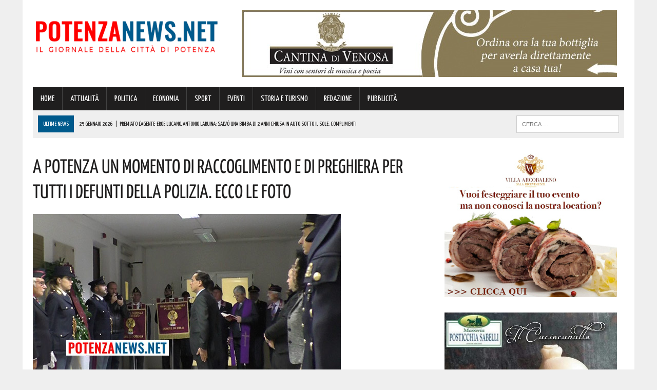

--- FILE ---
content_type: text/html; charset=UTF-8
request_url: https://www.potenzanews.net/a-potenza-un-momento-di-raccoglimento-e-di-preghiera-per-tutti-i-defunti-della-polizia-ecco-le-foto/
body_size: 145851
content:
<!DOCTYPE html>
<html class="no-js" lang="it-IT">
<head>
<meta charset="UTF-8">
<meta name="viewport" content="width=device-width, initial-scale=1.0">
<link rel="profile" href="https://gmpg.org/xfn/11" />
<link rel="pingback" href="https://www.potenzanews.net/xmlrpc.php" />
<title>A Potenza un momento di raccoglimento e di preghiera per tutti i defunti della Polizia. Ecco le foto</title>
<!-- This site is optimized with the Yoast SEO plugin v13.4.1 - https://yoast.com/wordpress/plugins/seo/ -->
<meta name="description" content="La Polizia di Stato di Potenza in occasione della ricorrenza della Commemorazione dei Defunti, ha voluto ricordare i suoi caduti con una cerimonia sobria"/>
<meta name="robots" content="max-snippet:-1, max-image-preview:large, max-video-preview:-1"/>
<link rel="canonical" href="https://www.potenzanews.net/a-potenza-un-momento-di-raccoglimento-e-di-preghiera-per-tutti-i-defunti-della-polizia-ecco-le-foto/" />
<meta property="og:locale" content="it_IT" />
<meta property="og:type" content="article" />
<meta property="og:title" content="A Potenza un momento di raccoglimento e di preghiera per tutti i defunti della Polizia. Ecco le foto" />
<meta property="og:description" content="La Polizia di Stato di Potenza in occasione della ricorrenza della Commemorazione dei Defunti, ha voluto ricordare i suoi caduti con una cerimonia sobria" />
<meta property="og:url" content="https://www.potenzanews.net/a-potenza-un-momento-di-raccoglimento-e-di-preghiera-per-tutti-i-defunti-della-polizia-ecco-le-foto/" />
<meta property="og:site_name" content="Potenza News" />
<meta property="article:publisher" content="https://www.facebook.com/PotenzaNews.net/" />
<meta property="article:section" content="ATTUALITÀ" />
<meta property="article:published_time" content="2023-11-03T15:47:36+00:00" />
<meta property="article:modified_time" content="2023-11-03T15:47:48+00:00" />
<meta property="og:updated_time" content="2023-11-03T15:47:48+00:00" />
<meta property="fb:app_id" content="439567822908485" />
<meta property="og:image" content="https://www.potenzanews.net/wp-content/uploads/2023/11/deposizione-pz.jpg" />
<meta property="og:image:secure_url" content="https://www.potenzanews.net/wp-content/uploads/2023/11/deposizione-pz.jpg" />
<meta property="og:image:width" content="600" />
<meta property="og:image:height" content="315" />
<script type='application/ld+json' class='yoast-schema-graph yoast-schema-graph--main'>{"@context":"https://schema.org","@graph":[{"@type":"Organization","@id":"https://www.potenzanews.net/#organization","name":"Potenza News","url":"https://www.potenzanews.net/","sameAs":["https://www.facebook.com/PotenzaNews.net/"],"logo":{"@type":"ImageObject","@id":"https://www.potenzanews.net/#logo","inLanguage":"it-IT","url":"https://www.potenzanews.net/wp-content/uploads/2020/03/Potenza-News.png","width":180,"height":180,"caption":"Potenza News"},"image":{"@id":"https://www.potenzanews.net/#logo"}},{"@type":"WebSite","@id":"https://www.potenzanews.net/#website","url":"https://www.potenzanews.net/","name":"Potenza News","inLanguage":"it-IT","description":"Potenza News","publisher":{"@id":"https://www.potenzanews.net/#organization"},"potentialAction":[{"@type":"SearchAction","target":"https://www.potenzanews.net/?s={search_term_string}","query-input":"required name=search_term_string"}]},{"@type":"ImageObject","@id":"https://www.potenzanews.net/a-potenza-un-momento-di-raccoglimento-e-di-preghiera-per-tutti-i-defunti-della-polizia-ecco-le-foto/#primaryimage","inLanguage":"it-IT","url":"https://www.potenzanews.net/wp-content/uploads/2023/11/deposizione-pz.jpg","width":600,"height":315},{"@type":"WebPage","@id":"https://www.potenzanews.net/a-potenza-un-momento-di-raccoglimento-e-di-preghiera-per-tutti-i-defunti-della-polizia-ecco-le-foto/#webpage","url":"https://www.potenzanews.net/a-potenza-un-momento-di-raccoglimento-e-di-preghiera-per-tutti-i-defunti-della-polizia-ecco-le-foto/","name":"A Potenza un momento di raccoglimento e di preghiera per tutti i defunti della Polizia. Ecco le foto","isPartOf":{"@id":"https://www.potenzanews.net/#website"},"inLanguage":"it-IT","primaryImageOfPage":{"@id":"https://www.potenzanews.net/a-potenza-un-momento-di-raccoglimento-e-di-preghiera-per-tutti-i-defunti-della-polizia-ecco-le-foto/#primaryimage"},"datePublished":"2023-11-03T15:47:36+00:00","dateModified":"2023-11-03T15:47:48+00:00","description":"La Polizia di Stato di Potenza in occasione della ricorrenza della Commemorazione dei Defunti, ha voluto ricordare i suoi caduti con una cerimonia sobria","potentialAction":[{"@type":"ReadAction","target":["https://www.potenzanews.net/a-potenza-un-momento-di-raccoglimento-e-di-preghiera-per-tutti-i-defunti-della-polizia-ecco-le-foto/"]}]},{"@type":"Article","@id":"https://www.potenzanews.net/a-potenza-un-momento-di-raccoglimento-e-di-preghiera-per-tutti-i-defunti-della-polizia-ecco-le-foto/#article","isPartOf":{"@id":"https://www.potenzanews.net/a-potenza-un-momento-di-raccoglimento-e-di-preghiera-per-tutti-i-defunti-della-polizia-ecco-le-foto/#webpage"},"author":{"@id":"https://www.potenzanews.net/#/schema/person/eca20eff9181f6eb2e23f3afec3e0573"},"headline":"A Potenza un momento di raccoglimento e di preghiera per tutti i defunti della Polizia. Ecco le foto","datePublished":"2023-11-03T15:47:36+00:00","dateModified":"2023-11-03T15:47:48+00:00","commentCount":0,"mainEntityOfPage":{"@id":"https://www.potenzanews.net/a-potenza-un-momento-di-raccoglimento-e-di-preghiera-per-tutti-i-defunti-della-polizia-ecco-le-foto/#webpage"},"publisher":{"@id":"https://www.potenzanews.net/#organization"},"image":{"@id":"https://www.potenzanews.net/a-potenza-un-momento-di-raccoglimento-e-di-preghiera-per-tutti-i-defunti-della-polizia-ecco-le-foto/#primaryimage"},"articleSection":"ATTUALIT\u00c0,EVENTI,STORIA E TURISMO","inLanguage":"it-IT"},{"@type":["Person"],"@id":"https://www.potenzanews.net/#/schema/person/eca20eff9181f6eb2e23f3afec3e0573","name":"Rossella","image":{"@type":"ImageObject","@id":"https://www.potenzanews.net/#authorlogo","inLanguage":"it-IT","url":"https://secure.gravatar.com/avatar/31bd96e77e02ee56580d4cf634974c86?s=96&d=mm&r=g","caption":"Rossella"},"sameAs":[]}]}</script>
<!-- / Yoast SEO plugin. -->
<link rel='dns-prefetch' href='//maxcdn.bootstrapcdn.com' />
<link rel='dns-prefetch' href='//fonts.googleapis.com' />
<link rel="alternate" type="application/rss+xml" title="Potenza News &raquo; Feed" href="https://www.potenzanews.net/feed/" />
<link rel="alternate" type="application/rss+xml" title="Potenza News &raquo; Feed dei commenti" href="https://www.potenzanews.net/comments/feed/" />
<!-- <link rel='stylesheet' id='wp-block-library-css'  href='https://www.potenzanews.net/wp-includes/css/dist/block-library/style.min.css?ver=420ec418076be817e9071f0023bb57a8' type='text/css' media='all' /> -->
<!-- <link rel='stylesheet' id='cptch_stylesheet-css'  href='https://www.potenzanews.net/wp-content/plugins/captcha/css/front_end_style.css?ver=4.4.5' type='text/css' media='all' /> -->
<!-- <link rel='stylesheet' id='dashicons-css'  href='https://www.potenzanews.net/wp-includes/css/dashicons.min.css?ver=420ec418076be817e9071f0023bb57a8' type='text/css' media='all' /> -->
<!-- <link rel='stylesheet' id='cptch_desktop_style-css'  href='https://www.potenzanews.net/wp-content/plugins/captcha/css/desktop_style.css?ver=4.4.5' type='text/css' media='all' /> -->
<!-- <link rel='stylesheet' id='uaf_client_css-css'  href='https://www.potenzanews.net/wp-content/uploads/useanyfont/uaf.css?ver=1751846395' type='text/css' media='all' /> -->
<!-- <link rel='stylesheet' id='mh-style-css'  href='https://www.potenzanews.net/wp-content/themes/mh_newsdesk/style.css?ver=1.2.0' type='text/css' media='all' /> -->
<link rel="stylesheet" type="text/css" href="//www.potenzanews.net/wp-content/cache/wpfc-minified/l8kt6jog/fnh6x.css" media="all"/>
<link rel='stylesheet' id='mh-font-awesome-css'  href='//maxcdn.bootstrapcdn.com/font-awesome/4.3.0/css/font-awesome.min.css' type='text/css' media='all' />
<link rel='stylesheet' id='mh-google-fonts-css'  href='//fonts.googleapis.com/css?family=PT+Serif:300,400,400italic,600,700|Yanone+Kaffeesatz:300,400,400italic,600,700' type='text/css' media='all' />
<script>if (document.location.protocol != "https:") {document.location = document.URL.replace(/^http:/i, "https:");}</script><script src='//www.potenzanews.net/wp-content/cache/wpfc-minified/2b1bd751/fnh6v.js' type="text/javascript"></script>
<!-- <script type='text/javascript' src='https://www.potenzanews.net/wp-includes/js/jquery/jquery.js?ver=1.12.4-wp'></script> -->
<!-- <script type='text/javascript' src='https://www.potenzanews.net/wp-includes/js/jquery/jquery-migrate.min.js?ver=1.4.1'></script> -->
<!-- <script type='text/javascript' src='https://www.potenzanews.net/wp-content/themes/mh_newsdesk/js/scripts.js?ver=420ec418076be817e9071f0023bb57a8'></script> -->
<link rel='https://api.w.org/' href='https://www.potenzanews.net/wp-json/' />
<link rel="EditURI" type="application/rsd+xml" title="RSD" href="https://www.potenzanews.net/xmlrpc.php?rsd" />
<link rel="wlwmanifest" type="application/wlwmanifest+xml" href="https://www.potenzanews.net/wp-includes/wlwmanifest.xml" /> 
<link rel='shortlink' href='https://www.potenzanews.net/?p=268818' />
<link rel="alternate" type="application/json+oembed" href="https://www.potenzanews.net/wp-json/oembed/1.0/embed?url=https%3A%2F%2Fwww.potenzanews.net%2Fa-potenza-un-momento-di-raccoglimento-e-di-preghiera-per-tutti-i-defunti-della-polizia-ecco-le-foto%2F" />
<link rel="alternate" type="text/xml+oembed" href="https://www.potenzanews.net/wp-json/oembed/1.0/embed?url=https%3A%2F%2Fwww.potenzanews.net%2Fa-potenza-un-momento-di-raccoglimento-e-di-preghiera-per-tutti-i-defunti-della-polizia-ecco-le-foto%2F&#038;format=xml" />
<!-- GA Google Analytics @ https://m0n.co/ga -->
<script>
(function(i,s,o,g,r,a,m){i['GoogleAnalyticsObject']=r;i[r]=i[r]||function(){
(i[r].q=i[r].q||[]).push(arguments)},i[r].l=1*new Date();a=s.createElement(o),
m=s.getElementsByTagName(o)[0];a.async=1;a.src=g;m.parentNode.insertBefore(a,m)
})(window,document,'script','https://www.google-analytics.com/analytics.js','ga');
ga('create', 'UA-68402011-1', 'auto');
ga('send', 'pageview');
</script>
<!-- Google Tag Manager -->
<script>(function(w,d,s,l,i){w[l]=w[l]||[];w[l].push({'gtm.start':
new Date().getTime(),event:'gtm.js'});var f=d.getElementsByTagName(s)[0],
j=d.createElement(s),dl=l!='dataLayer'?'&l='+l:'';j.async=true;j.src=
'https://www.googletagmanager.com/gtm.js?id='+i+dl;f.parentNode.insertBefore(j,f);
})(window,document,'script','dataLayer','GTM-TWHHG65');</script>
<!-- End Google Tag Manager --><!--[if lt IE 9]>
<script src="https://www.potenzanews.net/wp-content/themes/mh_newsdesk/js/css3-mediaqueries.js"></script>
<![endif]-->
<style type="text/css">
.header-nav, .header-sub, h1, h2, h3, h4, h5, h6, .breadcrumb, .footer-bottom, .widget-list li, .cat-item, .page_item, .menu-item, .button, .commentlist .vcard, .pagination, .mh-share-buttons { font-family: "Yanone Kaffeesatz", sans-serif; }
</style>
<link rel="icon" href="https://www.potenzanews.net/wp-content/uploads/2016/05/cropped-favicon-pz-news4-32x32.png" sizes="32x32" />
<link rel="icon" href="https://www.potenzanews.net/wp-content/uploads/2016/05/cropped-favicon-pz-news4-192x192.png" sizes="192x192" />
<link rel="apple-touch-icon" href="https://www.potenzanews.net/wp-content/uploads/2016/05/cropped-favicon-pz-news4-180x180.png" />
<meta name="msapplication-TileImage" content="https://www.potenzanews.net/wp-content/uploads/2016/05/cropped-favicon-pz-news4-270x270.png" />
</head>
<body data-rsssl=1 class="post-template-default single single-post postid-268818 single-format-standard mh-right-sb">
<div id="mh-wrapper">
<header class="mh-header">
<div class="header-wrap clearfix">
<div class="mh-col mh-1-3 header-logo">
<a href="https://www.potenzanews.net/" title="Potenza News" rel="home">
<div class="logo-wrap" role="banner">
<img src="https://www.potenzanews.net/wp-content/uploads/2025/07/cropped-0-PotenzaNews-logo-definitivo-23-07-2025.png" height="116" width="439" alt="Potenza News" />
</div>
</a>
</div>
<aside class="mh-col mh-2-3"><div class="header-ad"><!-- meta slider -->
<div style="max-width: 730px; margin: 0 auto;" class="metaslider metaslider-responsive metaslider-12035 ml-slider">
<div id="metaslider_container_12035">
<ul id='metaslider_12035' class='rslides'>
<li><a href="https://cantinadivenosa.it/" target="_blank"><img src="https://www.potenzanews.net/wp-content/uploads/2021/03/Cantina-di-Venosa-17-06-2020.jpeg" height="130" width="730" alt="" class="slider-12035 slide-165531" /></a></li>
</ul>
</div>
<script type="text/javascript">
var metaslider_12035 = function($) {
$('#metaslider_12035').responsiveSlides({ 
timeout:5000,
pager:false,
nav:false,
pause:false,
speed:400,
prevText:"&lt;",
nextText:"&gt;",
auto:true
});
};
var timer_metaslider_12035 = function() {
var slider = !window.jQuery ? window.setTimeout(timer_metaslider_12035, 100) : !jQuery.isReady ? window.setTimeout(timer_metaslider_12035, 1) : metaslider_12035(window.jQuery);
};
timer_metaslider_12035();
</script>
</div>
<!--// meta slider--></div></aside>	</div>
<div class="header-menu clearfix">
<nav class="main-nav clearfix">
<div class="menu-menu-principale-container"><ul id="menu-menu-principale" class="menu"><li id="menu-item-9" class="menu-item menu-item-type-post_type menu-item-object-page menu-item-home current-post-parent menu-item-9"><a href="https://www.potenzanews.net/">HOME</a></li>
<li id="menu-item-36" class="menu-item menu-item-type-taxonomy menu-item-object-category current-post-ancestor current-menu-parent current-post-parent menu-item-36"><a href="https://www.potenzanews.net/category/attualita/">ATTUALITÀ</a></li>
<li id="menu-item-37" class="menu-item menu-item-type-taxonomy menu-item-object-category menu-item-37"><a href="https://www.potenzanews.net/category/politica/">POLITICA</a></li>
<li id="menu-item-80" class="menu-item menu-item-type-taxonomy menu-item-object-category menu-item-80"><a href="https://www.potenzanews.net/category/economia/">ECONOMIA</a></li>
<li id="menu-item-34" class="menu-item menu-item-type-taxonomy menu-item-object-category menu-item-34"><a href="https://www.potenzanews.net/category/sport/">SPORT</a></li>
<li id="menu-item-38" class="menu-item menu-item-type-taxonomy menu-item-object-category current-post-ancestor current-menu-parent current-post-parent menu-item-38"><a href="https://www.potenzanews.net/category/eventi/">EVENTI</a></li>
<li id="menu-item-36538" class="menu-item menu-item-type-taxonomy menu-item-object-category current-post-ancestor current-menu-parent current-post-parent menu-item-36538"><a href="https://www.potenzanews.net/category/storia-e-turismo/">STORIA E TURISMO</a></li>
<li id="menu-item-70545" class="menu-item menu-item-type-post_type menu-item-object-page menu-item-70545"><a href="https://www.potenzanews.net/contatti-redazione-potenzanews/">REDAZIONE</a></li>
<li id="menu-item-321446" class="menu-item menu-item-type-post_type menu-item-object-page menu-item-321446"><a href="https://www.potenzanews.net/contatti-per-pubblicita-aziende/">PUBBLICITÀ</a></li>
</ul></div>		</nav>
<div class="header-sub clearfix">
<section id="ticker" class="news-ticker mh-col mh-2-3 clearfix">
<span class="ticker-title">ULTIME NEWS</span>
<ul class="ticker-content">			<li class="ticker-item">
<a class="ticker-item-link" href="https://www.potenzanews.net/premiato-lagente-eroe-lucano-antonio-laruina-salvo-una-bimba-di-2-anni-chiusa-in-auto-sotto-il-sole-complimenti/" title="Premiato l&#8217;agente-eroe lucano, Antonio Laruina: salvò una bimba di 2 anni chiusa in auto sotto il sole. Complimenti">
<span class="ticker-item-date">25 Gennaio 2026</span>
<span class="ticker-item-separator">|</span>
<span class="ticker-item-title">Premiato l&#8217;agente-eroe lucano, Antonio Laruina: salvò una bimba di 2 anni chiusa in auto sotto il sole. Complimenti</span>
</a>
</li>			<li class="ticker-item">
<a class="ticker-item-link" href="https://www.potenzanews.net/in-basilicata-sempre-meno-negozi-lallarme-di-confesercenti/" title="In Basilicata sempre meno negozi. L&#8217;allarme di Confesercenti">
<span class="ticker-item-date">25 Gennaio 2026</span>
<span class="ticker-item-separator">|</span>
<span class="ticker-item-title">In Basilicata sempre meno negozi. L&#8217;allarme di Confesercenti</span>
</a>
</li>			<li class="ticker-item">
<a class="ticker-item-link" href="https://www.potenzanews.net/a-moliterno-fervono-i-preparativi-per-il-falo-di-san-giuseppe-levento-in-programma/" title="A Moliterno fervono i preparativi per il Falò di San Giuseppe. L&#8217;evento in programma">
<span class="ticker-item-date">25 Gennaio 2026</span>
<span class="ticker-item-separator">|</span>
<span class="ticker-item-title">A Moliterno fervono i preparativi per il Falò di San Giuseppe. L&#8217;evento in programma</span>
</a>
</li>			<li class="ticker-item">
<a class="ticker-item-link" href="https://www.potenzanews.net/la-basilicata-sul-podio-nazionale-complimenti-agli-arcieri-anna-roberta-e-valerio/" title="La Basilicata sul podio nazionale! Complimenti agli arcieri Anna, Roberta e Valerio">
<span class="ticker-item-date">25 Gennaio 2026</span>
<span class="ticker-item-separator">|</span>
<span class="ticker-item-title">La Basilicata sul podio nazionale! Complimenti agli arcieri Anna, Roberta e Valerio</span>
</a>
</li>			<li class="ticker-item">
<a class="ticker-item-link" href="https://www.potenzanews.net/meteo-pioggia-su-potenza-ma-fino-a-quando-ecco-le-previsioni-per-i-prossimi-giorni/" title="Meteo, pioggia su Potenza: ma fino a quando? Ecco le previsioni per i prossimi giorni">
<span class="ticker-item-date">25 Gennaio 2026</span>
<span class="ticker-item-separator">|</span>
<span class="ticker-item-title">Meteo, pioggia su Potenza: ma fino a quando? Ecco le previsioni per i prossimi giorni</span>
</a>
</li>	</ul>
</section>						<aside class="mh-col mh-1-3 header-search">
<form role="search" method="get" class="search-form" action="https://www.potenzanews.net/">
<label>
<span class="screen-reader-text">Ricerca per:</span>
<input type="search" class="search-field" placeholder="Cerca &hellip;" value="" name="s" />
</label>
<input type="submit" class="search-submit" value="Cerca" />
</form>			</aside>
</div>
</div>
</header><div class="mh-section mh-group">
<div id="main-content" class="mh-content"><article id="post-268818" class="post-268818 post type-post status-publish format-standard has-post-thumbnail hentry category-attualita category-eventi category-storia-e-turismo">
<header class="entry-header clearfix">
<h1 class="entry-title">A Potenza un momento di raccoglimento e di preghiera per tutti i defunti della Polizia. Ecco le foto</h1>
</header>
<div class="entry-thumbnail">
<img width="600" height="315" src="https://www.potenzanews.net/wp-content/uploads/2023/11/deposizione-pz.jpg" class="attachment-content-single size-content-single wp-post-image" alt="" srcset="https://www.potenzanews.net/wp-content/uploads/2023/11/deposizione-pz.jpg 600w, https://www.potenzanews.net/wp-content/uploads/2023/11/deposizione-pz-300x158.jpg 300w, https://www.potenzanews.net/wp-content/uploads/2023/11/deposizione-pz-150x79.jpg 150w" sizes="(max-width: 600px) 100vw, 600px" /></div>
<div class="advertisement">
<div class="sb-widget post-ad"><!-- meta slider -->
<div style="max-width: 336px; margin: 0 auto;" class="metaslider metaslider-responsive metaslider-6658 ml-slider">
<div id="metaslider_container_6658">
<ul id='metaslider_6658' class='rslides'>
<li><a href="https://seienergia.it/" target="_blank"><img src="https://www.potenzanews.net/wp-content/uploads/2025/05/Sei-Energia-16-05-2025.jpg" height="280" width="336" alt="" class="slider-6658 slide-317430" /></a></li>
<li style='display: none;'><a href="https://www.sspbasilicata.it/" target="_blank"><img src="https://www.potenzanews.net/wp-content/uploads/2025/11/ARTICOLI-NEW-FORM-SSPB-pagina-20-11-2025.jpg" height="280" width="336" alt="" class="slider-6658 slide-329685" /></a></li>
</ul>
</div>
<script type="text/javascript">
var metaslider_6658 = function($) {
$('#metaslider_6658').responsiveSlides({ 
timeout:5000,
pager:false,
nav:false,
pause:false,
speed:400,
prevText:"&lt;",
nextText:"&gt;",
auto:true
});
};
var timer_metaslider_6658 = function() {
var slider = !window.jQuery ? window.setTimeout(timer_metaslider_6658, 100) : !jQuery.isReady ? window.setTimeout(timer_metaslider_6658, 1) : metaslider_6658(window.jQuery);
};
timer_metaslider_6658();
</script>
</div>
<!--// meta slider--></div><div class="sb-widget post-ad"><!-- meta slider -->
<div style="max-width: 336px; margin: 0 auto;" class="metaslider metaslider-responsive metaslider-18872 ml-slider">
<div id="metaslider_container_18872">
<ul id='metaslider_18872' class='rslides'>
<li><a href="https://sergiooriente.consulente.widiba.it/" target="_blank"><img src="https://www.potenzanews.net/wp-content/uploads/2024/10/Sergio-Oriente-Banca-Widiba-11-10-2024.jpg" height="280" width="336" alt="" class="slider-18872 slide-298242" /></a></li>
<li style='display: none;'><a href="http://www.gelateriacaruso.it/" target="_blank"><img src="https://www.potenzanews.net/wp-content/uploads/2025/05/Caruso-Generica-11-05-2025.png" height="280" width="336" alt="" class="slider-18872 slide-316961" /></a></li>
</ul>
</div>
<script type="text/javascript">
var metaslider_18872 = function($) {
$('#metaslider_18872').responsiveSlides({ 
timeout:4700,
pager:false,
nav:false,
pause:false,
speed:400,
prevText:"&lt;",
nextText:"&gt;",
auto:true
});
};
var timer_metaslider_18872 = function() {
var slider = !window.jQuery ? window.setTimeout(timer_metaslider_18872, 100) : !jQuery.isReady ? window.setTimeout(timer_metaslider_18872, 1) : metaslider_18872(window.jQuery);
};
timer_metaslider_18872();
</script>
</div>
<!--// meta slider--></div><div class="sb-widget post-ad"><!-- meta slider -->
<div style="max-width: 336px; margin: 0 auto;" class="metaslider metaslider-responsive metaslider-194463 ml-slider">
<div id="metaslider_container_194463">
<ul id='metaslider_194463' class='rslides'>
<li><a href="https://coopmasterpuglia.it/mappa-negozi/" target="_blank"><img src="https://www.potenzanews.net/wp-content/uploads/2022/10/Coop-Generico-Potenza-10-10-2022.jpg" height="280" width="336" alt="" class="slider-194463 slide-227800" /></a></li>
</ul>
</div>
<script type="text/javascript">
var metaslider_194463 = function($) {
$('#metaslider_194463').responsiveSlides({ 
timeout:4700,
pager:false,
nav:false,
pause:false,
speed:400,
prevText:"&lt;",
nextText:"&gt;",
auto:true
});
};
var timer_metaslider_194463 = function() {
var slider = !window.jQuery ? window.setTimeout(timer_metaslider_194463, 100) : !jQuery.isReady ? window.setTimeout(timer_metaslider_194463, 1) : metaslider_194463(window.jQuery);
};
timer_metaslider_194463();
</script>
</div>
<!--// meta slider--></div>		</div><p class="entry-meta">
<span class="entry-meta-date updated">3 Novembre 2023</span>
</p>
<div class="entry-content clearfix">
<p>La <strong>Polizia di Stato di Potenza</strong> in occasione della <strong>ricorrenza della Commemorazione dei Defunti,</strong> ha voluto <strong>ricordare i suoi caduti con una cerimonia sobria ma solenne tenutasi in Questura.</strong></p>
<p>Alla presenza del <strong>Prefetto di Potenza Michele Campanaro</strong> e<strong> dei familiari dei colleghi scomparsi, il Questore di Potenza Giuseppe Ferrari</strong> ha deposto <strong>una corona di alloro</strong> dinanzi <strong>alla lapide intitolata ai Caduti.</strong></p>
<p>Alla cerimonia ha partecipato altresì <strong>una rappresentanza del personale della Questura e degli uffici territoriali della Polizia di Stato della provincia</strong> e dell&#8217;<strong>Associazione Nazionale della Polizia di Stato di Potenza e Melfi con il labaro delle Sezioni.</strong></p>
<p>Dopo la <strong>deposizione della corona e l&#8217;esecuzione del &#8220;Silenzio di ordinanza&#8221;</strong> il <strong>Cappellano della Polizia di Stato Don Giuseppe Tarasco</strong> ha invitato tutti i presenti ad un <strong>momento di raccoglimento e di preghiera per tutti i defunti della Polizia</strong>, ricordando in particolare il sacrificio:</p>
<ul>
<li>della Guardia Scelta della P.S. Vito ZACCAGNINO,</li>
</ul>
<ul>
<li>dell&#8217;Assistente Giambattista ROSA,</li>
</ul>
<ul>
<li>degli Agenti Scelti Alfonso PASSANNANTE e Francesco TAMMONE, deceduti nell&#8217;adempimento del dovere.</li>
</ul>
<p>Ecco le foto.</p>
<p><img class="aligncenter size-full wp-image-268821" src="https://www.potenzanews.net/wp-content/uploads/2023/11/deposizione.jpg" alt="" width="600" height="411" srcset="https://www.potenzanews.net/wp-content/uploads/2023/11/deposizione.jpg 600w, https://www.potenzanews.net/wp-content/uploads/2023/11/deposizione-300x206.jpg 300w, https://www.potenzanews.net/wp-content/uploads/2023/11/deposizione-150x103.jpg 150w" sizes="(max-width: 600px) 100vw, 600px" /> <img class="aligncenter size-full wp-image-268822" src="https://www.potenzanews.net/wp-content/uploads/2023/11/deposizione3.jpg" alt="" width="600" height="685" srcset="https://www.potenzanews.net/wp-content/uploads/2023/11/deposizione3.jpg 600w, https://www.potenzanews.net/wp-content/uploads/2023/11/deposizione3-263x300.jpg 263w, https://www.potenzanews.net/wp-content/uploads/2023/11/deposizione3-131x150.jpg 131w" sizes="(max-width: 600px) 100vw, 600px" /> <img class="aligncenter size-full wp-image-268823" src="https://www.potenzanews.net/wp-content/uploads/2023/11/DSC_0951.jpg" alt="" width="600" height="503" srcset="https://www.potenzanews.net/wp-content/uploads/2023/11/DSC_0951.jpg 600w, https://www.potenzanews.net/wp-content/uploads/2023/11/DSC_0951-300x252.jpg 300w, https://www.potenzanews.net/wp-content/uploads/2023/11/DSC_0951-150x126.jpg 150w" sizes="(max-width: 600px) 100vw, 600px" /></p>
</div>		<div class="advertisement">
<div class="sb-widget post-ad"><a href="https://whatsapp.com/channel/0029VaD9JQUEwEjwX38LSD03"><img width="355" height="98" src="https://www.potenzanews.net/wp-content/uploads/2024/01/PotenzaNews-Whatsapp-355-x-98.jpg" class="image wp-image-275882  attachment-full size-full" alt="" style="max-width: 100%; height: auto;" srcset="https://www.potenzanews.net/wp-content/uploads/2024/01/PotenzaNews-Whatsapp-355-x-98.jpg 355w, https://www.potenzanews.net/wp-content/uploads/2024/01/PotenzaNews-Whatsapp-355-x-98-300x83.jpg 300w, https://www.potenzanews.net/wp-content/uploads/2024/01/PotenzaNews-Whatsapp-355-x-98-150x41.jpg 150w" sizes="(max-width: 355px) 100vw, 355px" /></a></div><div class="sb-widget post-ad"><!-- meta slider -->
<div style="max-width: 336px; margin: 0 auto;" class="metaslider metaslider-responsive metaslider-6312 ml-slider">
<div id="metaslider_container_6312">
<ul id='metaslider_6312' class='rslides'>
<li><a href="https://triani.retefiditalia.it/contattaci.html" target="_blank"><img src="https://www.potenzanews.net/wp-content/uploads/2025/04/NEWS-Triani-FIDITALIA-16-04-2025.jpg" height="280" width="336" alt="" class="slider-6312 slide-315081" /></a></li>
</ul>
</div>
<script type="text/javascript">
var metaslider_6312 = function($) {
$('#metaslider_6312').responsiveSlides({ 
timeout:5700,
pager:false,
nav:false,
pause:false,
speed:400,
prevText:"&lt;",
nextText:"&gt;",
auto:true
});
};
var timer_metaslider_6312 = function() {
var slider = !window.jQuery ? window.setTimeout(timer_metaslider_6312, 100) : !jQuery.isReady ? window.setTimeout(timer_metaslider_6312, 1) : metaslider_6312(window.jQuery);
};
timer_metaslider_6312();
</script>
</div>
<!--// meta slider--></div><div class="sb-widget post-ad"><!-- meta slider -->
<div style="max-width: 336px; margin: 0 auto;" class="metaslider metaslider-responsive metaslider-11948 ml-slider">
<div id="metaslider_container_11948">
<ul id='metaslider_11948' class='rslides'>
<li><a href="https://www.autosantoro.it/" target="_blank"><img src="https://www.potenzanews.net/wp-content/uploads/2025/11/Autosantoro-Bayon-14-11-2025.jpg" height="280" width="336" alt="" class="slider-11948 slide-329357" /></a></li>
<li style='display: none;'><a href="https://www.anticofornolucano.it/" target="_blank"><img src="https://www.potenzanews.net/wp-content/uploads/2025/11/Antico-Forno-Lucano-09-11-2023.jpg" height="280" width="336" alt="" class="slider-11948 slide-328861" /></a></li>
<li style='display: none;'><a href="https://www.autoricambirusso.it/index.php/revisioni/prenota-online" target="_blank"><img src="https://www.potenzanews.net/wp-content/uploads/2025/07/Russo-Ricambi-30-07-2025.jpg" height="280" width="336" alt="" class="slider-11948 slide-322629" /></a></li>
</ul>
</div>
<script type="text/javascript">
var metaslider_11948 = function($) {
$('#metaslider_11948').responsiveSlides({ 
timeout:5000,
pager:false,
nav:false,
pause:false,
speed:400,
prevText:"&lt;",
nextText:"&gt;",
auto:true
});
};
var timer_metaslider_11948 = function() {
var slider = !window.jQuery ? window.setTimeout(timer_metaslider_11948, 100) : !jQuery.isReady ? window.setTimeout(timer_metaslider_11948, 1) : metaslider_11948(window.jQuery);
};
timer_metaslider_11948();
</script>
</div>
<!--// meta slider--></div><div class="sb-widget post-ad"><!-- meta slider -->
<div style="max-width: 336px; margin: 0 auto;" class="metaslider metaslider-responsive metaslider-139407 ml-slider">
<div id="metaslider_container_139407">
<ul id='metaslider_139407' class='rslides'>
<li><a href="https://www.google.com/maps/place/AGOS/@40.6405855,15.7904584,16z/data=!3m1!4b1!4m6!3m5!1s0x1338e283acb1fcb5:0x2feab195b7001f39!8m2!3d40.6405855!4d15.7904584!16s%2Fg%2F119tfvhyx?entry=ttu&amp;g_ep=EgoyMDI0MTExMS4wIKXMDSoASAFQAw%3D%3D" target="_blank"><img src="https://www.potenzanews.net/wp-content/uploads/2024/11/Agos-POTENZA-13-11-2024.png" height="280" width="336" alt="" class="slider-139407 slide-301243" /></a></li>
<li style='display: none;'><a href="https://www.google.com/maps/place/AGOS/@40.6405855,15.7904584,16z/data=!3m1!4b1!4m6!3m5!1s0x1338e283acb1fcb5:0x2feab195b7001f39!8m2!3d40.6405855!4d15.7904584!16s%2Fg%2F119tfvhyx?entry=ttu&amp;g_ep=EgoyMDI0MTExMS4wIKXMDSoASAFQAw%3D%3D" target="_blank"><img src="https://www.potenzanews.net/wp-content/uploads/2024/11/2-Agos-POTENZA-13-11-2024.png" height="280" width="336" alt="" class="slider-139407 slide-301244" /></a></li>
</ul>
</div>
<script type="text/javascript">
var metaslider_139407 = function($) {
$('#metaslider_139407').responsiveSlides({ 
timeout:3000,
pager:false,
nav:false,
pause:false,
speed:400,
prevText:"&lt;",
nextText:"&gt;",
auto:true
});
};
var timer_metaslider_139407 = function() {
var slider = !window.jQuery ? window.setTimeout(timer_metaslider_139407, 100) : !jQuery.isReady ? window.setTimeout(timer_metaslider_139407, 1) : metaslider_139407(window.jQuery);
};
timer_metaslider_139407();
</script>
</div>
<!--// meta slider--></div><div class="sb-widget post-ad"><!-- meta slider -->
<div style="max-width: 336px; margin: 0 auto;" class="metaslider metaslider-responsive metaslider-39095 ml-slider">
<div id="metaslider_container_39095">
<ul id='metaslider_39095' class='rslides'>
<li><a href="https://bit.ly/3SVinHl" target="_blank"><img src="https://www.potenzanews.net/wp-content/uploads/2026/01/PZ-MAFFEI-GIF-2-336-x-280-px-dal-20-al-26-Gennaio.gif" height="280" width="336" alt="" class="slider-39095 slide-333362" /></a></li>
</ul>
</div>
<script type="text/javascript">
var metaslider_39095 = function($) {
$('#metaslider_39095').responsiveSlides({ 
timeout:4500,
pager:false,
nav:false,
pause:false,
speed:400,
prevText:"&lt;",
nextText:"&gt;",
auto:true
});
};
var timer_metaslider_39095 = function() {
var slider = !window.jQuery ? window.setTimeout(timer_metaslider_39095, 100) : !jQuery.isReady ? window.setTimeout(timer_metaslider_39095, 1) : metaslider_39095(window.jQuery);
};
timer_metaslider_39095();
</script>
</div>
<!--// meta slider--></div><div class="sb-widget post-ad"><!-- meta slider -->
<div style="max-width: 336px; margin: 0 auto;" class="metaslider metaslider-responsive metaslider-76573 ml-slider">
<div id="metaslider_container_76573">
<ul id='metaslider_76573' class='rslides'>
<li><a href="https://www.motorfrance.com/" target="_blank"><img src="https://www.potenzanews.net/wp-content/uploads/2025/11/Motor-France-11-11-2025.jpeg" height="280" width="336" alt="" class="slider-76573 slide-329140" /></a></li>
</ul>
</div>
<script type="text/javascript">
var metaslider_76573 = function($) {
$('#metaslider_76573').responsiveSlides({ 
timeout:4700,
pager:false,
nav:false,
pause:false,
speed:400,
prevText:"&lt;",
nextText:"&gt;",
auto:true
});
};
var timer_metaslider_76573 = function() {
var slider = !window.jQuery ? window.setTimeout(timer_metaslider_76573, 100) : !jQuery.isReady ? window.setTimeout(timer_metaslider_76573, 1) : metaslider_76573(window.jQuery);
};
timer_metaslider_76573();
</script>
</div>
<!--// meta slider--></div><div class="sb-widget post-ad">		<div class="mh-fp-list-widget clearfix"><article class="content-list clearfix post-333815 post type-post status-publish format-standard has-post-thumbnail hentry category-attualita">
<div class="content-thumb content-list-thumb"><a href="https://www.potenzanews.net/premiato-lagente-eroe-lucano-antonio-laruina-salvo-una-bimba-di-2-anni-chiusa-in-auto-sotto-il-sole-complimenti/" title="Premiato l&#8217;agente-eroe lucano, Antonio Laruina: salvò una bimba di 2 anni chiusa in auto sotto il sole. Complimenti"><img width="260" height="146" src="https://www.potenzanews.net/wp-content/uploads/2026/01/laruina-premio-pz-260x146.jpg" class="attachment-content-list size-content-list wp-post-image" alt="" srcset="https://www.potenzanews.net/wp-content/uploads/2026/01/laruina-premio-pz-260x146.jpg 260w, https://www.potenzanews.net/wp-content/uploads/2026/01/laruina-premio-pz-180x101.jpg 180w, https://www.potenzanews.net/wp-content/uploads/2026/01/laruina-premio-pz-373x210.jpg 373w, https://www.potenzanews.net/wp-content/uploads/2026/01/laruina-premio-pz-120x67.jpg 120w" sizes="(max-width: 260px) 100vw, 260px" /></a></div>
<header class="content-list-header">
<p class="entry-meta">
<span class="entry-meta-date updated">25 Gennaio 2026</span>
</p>
<h3 class="content-list-title"><a href="https://www.potenzanews.net/premiato-lagente-eroe-lucano-antonio-laruina-salvo-una-bimba-di-2-anni-chiusa-in-auto-sotto-il-sole-complimenti/" title="Premiato l&#8217;agente-eroe lucano, Antonio Laruina: salvò una bimba di 2 anni chiusa in auto sotto il sole. Complimenti" rel="bookmark">Premiato l&#8217;agente-eroe lucano, Antonio Laruina: salvò una bimba di 2 anni chiusa in auto sotto il sole. Complimenti</a></h3>
</header>
<div class="content-list-excerpt"><p>Il 21 Gennaio scorso, durante le celebrazioni per la ricorrenza di San Sebastiano, patrono della Polizia locale, il Sindaco di Altamura, Vitantonio Petronella, e la&#8230;</p>
</div>
</article>
<hr class="mh-separator content-list-separator">		</div></div><div class="sb-widget post-ad"><!-- meta slider -->
<div style="max-width: 336px; margin: 0 auto;" class="metaslider metaslider-responsive metaslider-15706 ml-slider">
<div id="metaslider_container_15706">
<ul id='metaslider_15706' class='rslides'>
</ul>
</div>
<script type="text/javascript">
var metaslider_15706 = function($) {
$('#metaslider_15706').responsiveSlides({ 
timeout:4500,
pager:false,
nav:false,
pause:false,
speed:400,
prevText:"&lt;",
nextText:"&gt;",
auto:true
});
};
var timer_metaslider_15706 = function() {
var slider = !window.jQuery ? window.setTimeout(timer_metaslider_15706, 100) : !jQuery.isReady ? window.setTimeout(timer_metaslider_15706, 1) : metaslider_15706(window.jQuery);
};
timer_metaslider_15706();
</script>
</div>
<!--// meta slider--></div><div class="sb-widget post-ad">		<div class="mh-fp-list-widget clearfix"><article class="content-list clearfix post-333811 post type-post status-publish format-standard has-post-thumbnail hentry category-attualita category-economia">
<div class="content-thumb content-list-thumb"><a href="https://www.potenzanews.net/in-basilicata-sempre-meno-negozi-lallarme-di-confesercenti/" title="In Basilicata sempre meno negozi. L&#8217;allarme di Confesercenti"><img width="260" height="146" src="https://www.potenzanews.net/wp-content/uploads/2021/02/serranda-potenza-260x146.jpg" class="attachment-content-list size-content-list wp-post-image" alt="" srcset="https://www.potenzanews.net/wp-content/uploads/2021/02/serranda-potenza-260x146.jpg 260w, https://www.potenzanews.net/wp-content/uploads/2021/02/serranda-potenza-180x101.jpg 180w, https://www.potenzanews.net/wp-content/uploads/2021/02/serranda-potenza-373x210.jpg 373w, https://www.potenzanews.net/wp-content/uploads/2021/02/serranda-potenza-120x67.jpg 120w" sizes="(max-width: 260px) 100vw, 260px" /></a></div>
<header class="content-list-header">
<p class="entry-meta">
<span class="entry-meta-date updated">25 Gennaio 2026</span>
</p>
<h3 class="content-list-title"><a href="https://www.potenzanews.net/in-basilicata-sempre-meno-negozi-lallarme-di-confesercenti/" title="In Basilicata sempre meno negozi. L&#8217;allarme di Confesercenti" rel="bookmark">In Basilicata sempre meno negozi. L&#8217;allarme di Confesercenti</a></h3>
</header>
<div class="content-list-excerpt"><p>Secondo un’analisi di Confesercenti, il commercio fisico italiano sta attraversando un profondo cambiamento. I piccoli esercizi, soprattutto quelli sotto i 50 metri quadrati, scompaiono a&#8230;</p>
</div>
</article>
<hr class="mh-separator content-list-separator">		</div></div><div class="sb-widget post-ad"><!-- meta slider -->
<div style="max-width: 336px; margin: 0 auto;" class="metaslider metaslider-responsive metaslider-59567 ml-slider">
<div id="metaslider_container_59567">
<ul id='metaslider_59567' class='rslides'>
<li><a href="https://whatsapp.com/channel/0029VaD9JQUEwEjwX38LSD03" target="_blank"><img src="https://www.potenzanews.net/wp-content/uploads/2023/11/PotenzaNews-WhatsApp-18-11-2023.jpg" height="280" width="336" alt="" class="slider-59567 slide-270432" /></a></li>
</ul>
</div>
<script type="text/javascript">
var metaslider_59567 = function($) {
$('#metaslider_59567').responsiveSlides({ 
timeout:4700,
pager:false,
nav:false,
pause:false,
speed:400,
prevText:"&lt;",
nextText:"&gt;",
auto:true
});
};
var timer_metaslider_59567 = function() {
var slider = !window.jQuery ? window.setTimeout(timer_metaslider_59567, 100) : !jQuery.isReady ? window.setTimeout(timer_metaslider_59567, 1) : metaslider_59567(window.jQuery);
};
timer_metaslider_59567();
</script>
</div>
<!--// meta slider--></div><div class="sb-widget post-ad">		<div class="mh-fp-list-widget clearfix"><article class="content-list clearfix post-333807 post type-post status-publish format-standard has-post-thumbnail hentry category-attualita category-eventi">
<div class="content-thumb content-list-thumb"><a href="https://www.potenzanews.net/a-moliterno-fervono-i-preparativi-per-il-falo-di-san-giuseppe-levento-in-programma/" title="A Moliterno fervono i preparativi per il Falò di San Giuseppe. L&#8217;evento in programma"><img width="260" height="146" src="https://www.potenzanews.net/wp-content/uploads/2026/01/moliterno-falo2-260x146.jpg" class="attachment-content-list size-content-list wp-post-image" alt="" srcset="https://www.potenzanews.net/wp-content/uploads/2026/01/moliterno-falo2-260x146.jpg 260w, https://www.potenzanews.net/wp-content/uploads/2026/01/moliterno-falo2-180x101.jpg 180w, https://www.potenzanews.net/wp-content/uploads/2026/01/moliterno-falo2-373x210.jpg 373w, https://www.potenzanews.net/wp-content/uploads/2026/01/moliterno-falo2-120x67.jpg 120w" sizes="(max-width: 260px) 100vw, 260px" /></a></div>
<header class="content-list-header">
<p class="entry-meta">
<span class="entry-meta-date updated">25 Gennaio 2026</span>
</p>
<h3 class="content-list-title"><a href="https://www.potenzanews.net/a-moliterno-fervono-i-preparativi-per-il-falo-di-san-giuseppe-levento-in-programma/" title="A Moliterno fervono i preparativi per il Falò di San Giuseppe. L&#8217;evento in programma" rel="bookmark">A Moliterno fervono i preparativi per il Falò di San Giuseppe. L&#8217;evento in programma</a></h3>
</header>
<div class="content-list-excerpt"><p>A Moliterno sta per riaccendersi il Falò di San Giuseppe. Scrivono gli organizzatori: &#8220;Siamo alla Terza edizione, con la stessa passione di sempre e ancora&#8230;</p>
</div>
</article>
<hr class="mh-separator content-list-separator"><article class="content-list clearfix post-333797 post type-post status-publish format-standard has-post-thumbnail hentry category-attualita category-eventi category-sport">
<div class="content-thumb content-list-thumb"><a href="https://www.potenzanews.net/la-basilicata-sul-podio-nazionale-complimenti-agli-arcieri-anna-roberta-e-valerio/" title="La Basilicata sul podio nazionale! Complimenti agli arcieri Anna, Roberta e Valerio"><img width="260" height="146" src="https://www.potenzanews.net/wp-content/uploads/2026/01/arcieri-basilicata-2-1-260x146.jpg" class="attachment-content-list size-content-list wp-post-image" alt="" srcset="https://www.potenzanews.net/wp-content/uploads/2026/01/arcieri-basilicata-2-1-260x146.jpg 260w, https://www.potenzanews.net/wp-content/uploads/2026/01/arcieri-basilicata-2-1-180x101.jpg 180w, https://www.potenzanews.net/wp-content/uploads/2026/01/arcieri-basilicata-2-1-373x210.jpg 373w, https://www.potenzanews.net/wp-content/uploads/2026/01/arcieri-basilicata-2-1-120x67.jpg 120w" sizes="(max-width: 260px) 100vw, 260px" /></a></div>
<header class="content-list-header">
<p class="entry-meta">
<span class="entry-meta-date updated">25 Gennaio 2026</span>
</p>
<h3 class="content-list-title"><a href="https://www.potenzanews.net/la-basilicata-sul-podio-nazionale-complimenti-agli-arcieri-anna-roberta-e-valerio/" title="La Basilicata sul podio nazionale! Complimenti agli arcieri Anna, Roberta e Valerio" rel="bookmark">La Basilicata sul podio nazionale! Complimenti agli arcieri Anna, Roberta e Valerio</a></h3>
</header>
<div class="content-list-excerpt"><p>Si chiudono i XXXIX Campionati Italiani Indoor Para-Archery 2026 di Lamezia Terme e la nostra regione torna a casa a testa altissima! Commenta Fitarco Basilicata:&#8230;</p>
</div>
</article>
<hr class="mh-separator content-list-separator">		</div></div><div class="sb-widget post-ad"><!-- meta slider -->
<div style="max-width: 336px; margin: 0 auto;" class="metaslider metaslider-responsive metaslider-25195 ml-slider">
<div id="metaslider_container_25195">
<ul id='metaslider_25195' class='rslides'>
</ul>
</div>
<script type="text/javascript">
var metaslider_25195 = function($) {
$('#metaslider_25195').responsiveSlides({ 
timeout:4000,
pager:false,
nav:false,
pause:false,
speed:400,
prevText:"&lt;",
nextText:"&gt;",
auto:true
});
};
var timer_metaslider_25195 = function() {
var slider = !window.jQuery ? window.setTimeout(timer_metaslider_25195, 100) : !jQuery.isReady ? window.setTimeout(timer_metaslider_25195, 1) : metaslider_25195(window.jQuery);
};
timer_metaslider_25195();
</script>
</div>
<!--// meta slider--></div><div class="sb-widget post-ad">		<div class="mh-fp-list-widget clearfix"><article class="content-list clearfix post-333789 post type-post status-publish format-standard has-post-thumbnail hentry category-attualita">
<div class="content-thumb content-list-thumb"><a href="https://www.potenzanews.net/meteo-pioggia-su-potenza-ma-fino-a-quando-ecco-le-previsioni-per-i-prossimi-giorni/" title="Meteo, pioggia su Potenza: ma fino a quando? Ecco le previsioni per i prossimi giorni"><img width="260" height="146" src="https://www.potenzanews.net/wp-content/uploads/2018/08/Pioggia-e-vento-260x146.jpg" class="attachment-content-list size-content-list wp-post-image" alt="" srcset="https://www.potenzanews.net/wp-content/uploads/2018/08/Pioggia-e-vento-260x146.jpg 260w, https://www.potenzanews.net/wp-content/uploads/2018/08/Pioggia-e-vento-180x101.jpg 180w, https://www.potenzanews.net/wp-content/uploads/2018/08/Pioggia-e-vento-373x210.jpg 373w, https://www.potenzanews.net/wp-content/uploads/2018/08/Pioggia-e-vento-120x67.jpg 120w" sizes="(max-width: 260px) 100vw, 260px" /></a></div>
<header class="content-list-header">
<p class="entry-meta">
<span class="entry-meta-date updated">25 Gennaio 2026</span>
</p>
<h3 class="content-list-title"><a href="https://www.potenzanews.net/meteo-pioggia-su-potenza-ma-fino-a-quando-ecco-le-previsioni-per-i-prossimi-giorni/" title="Meteo, pioggia su Potenza: ma fino a quando? Ecco le previsioni per i prossimi giorni" rel="bookmark">Meteo, pioggia su Potenza: ma fino a quando? Ecco le previsioni per i prossimi giorni</a></h3>
</header>
<div class="content-list-excerpt"><p>Domenica caratterizzata dall&#8217;ingresso di una perturbazione atlantica sulle nostre regioni meridionali, con instabilità diffusa sulla Basilicata; previste precipitazioni sparse, anche sotto forma di rovescio o&#8230;</p>
</div>
</article>
<hr class="mh-separator content-list-separator"><article class="content-list clearfix post-333784 post type-post status-publish format-standard has-post-thumbnail hentry category-attualita">
<div class="content-thumb content-list-thumb"><a href="https://www.potenzanews.net/giornata-nazionale-della-prevenzione-veterinaria-lapproccio-one-health-ha-gia-trovato-applicazione-concreta-in-basilicata-nella-gestione-della-peste-suina-africana-i-dettagli/" title="Giornata Nazionale della Prevenzione Veterinaria: &#8220;l’approccio &#8216;One Health&#8217; ha già trovato applicazione concreta in Basilicata nella gestione della Peste Suina Africana&#8221;. I dettagli"><img width="260" height="146" src="https://www.potenzanews.net/wp-content/uploads/2025/04/Cinghiali-Potenza-260x146.jpg" class="attachment-content-list size-content-list wp-post-image" alt="" srcset="https://www.potenzanews.net/wp-content/uploads/2025/04/Cinghiali-Potenza-260x146.jpg 260w, https://www.potenzanews.net/wp-content/uploads/2025/04/Cinghiali-Potenza-180x101.jpg 180w, https://www.potenzanews.net/wp-content/uploads/2025/04/Cinghiali-Potenza-373x210.jpg 373w, https://www.potenzanews.net/wp-content/uploads/2025/04/Cinghiali-Potenza-120x67.jpg 120w" sizes="(max-width: 260px) 100vw, 260px" /></a></div>
<header class="content-list-header">
<p class="entry-meta">
<span class="entry-meta-date updated">25 Gennaio 2026</span>
</p>
<h3 class="content-list-title"><a href="https://www.potenzanews.net/giornata-nazionale-della-prevenzione-veterinaria-lapproccio-one-health-ha-gia-trovato-applicazione-concreta-in-basilicata-nella-gestione-della-peste-suina-africana-i-dettagli/" title="Giornata Nazionale della Prevenzione Veterinaria: &#8220;l’approccio &#8216;One Health&#8217; ha già trovato applicazione concreta in Basilicata nella gestione della Peste Suina Africana&#8221;. I dettagli" rel="bookmark">Giornata Nazionale della Prevenzione Veterinaria: &#8220;l’approccio &#8216;One Health&#8217; ha già trovato applicazione concreta in Basilicata nella gestione della Peste Suina Africana&#8221;. I dettagli</a></h3>
</header>
<div class="content-list-excerpt"><p>In occasione della Giornata Nazionale della Prevenzione Veterinaria, la Regione Basilicata ha promosso oggi un convegno intitolato “La Forza della diversità per una salute unica”&#8230;.</p>
</div>
</article>
<hr class="mh-separator content-list-separator">		</div></div><div class="sb-widget post-ad"><!-- meta slider -->
<div style="max-width: 336px; margin: 0 auto;" class="metaslider metaslider-responsive metaslider-76569 ml-slider">
<div id="metaslider_container_76569">
<ul id='metaslider_76569' class='rslides'>
<li><a href="https://whatsapp.com/channel/0029VaD9JQUEwEjwX38LSD03" target="_blank"><img src="https://www.potenzanews.net/wp-content/uploads/2023/11/PotenzaNews-WhatsApp-18-11-2023.jpg" height="280" width="336" alt="" class="slider-76569 slide-270432" /></a></li>
</ul>
</div>
<script type="text/javascript">
var metaslider_76569 = function($) {
$('#metaslider_76569').responsiveSlides({ 
timeout:4000,
pager:false,
nav:false,
pause:false,
speed:400,
prevText:"&lt;",
nextText:"&gt;",
auto:true
});
};
var timer_metaslider_76569 = function() {
var slider = !window.jQuery ? window.setTimeout(timer_metaslider_76569, 100) : !jQuery.isReady ? window.setTimeout(timer_metaslider_76569, 1) : metaslider_76569(window.jQuery);
};
timer_metaslider_76569();
</script>
</div>
<!--// meta slider--></div><div class="sb-widget post-ad">		<div class="mh-fp-list-widget clearfix"><article class="content-list clearfix post-333781 post type-post status-publish format-standard has-post-thumbnail hentry category-attualita">
<div class="content-thumb content-list-thumb"><a href="https://www.potenzanews.net/potenza-vinti-un-milione-di-euro-in-provincia-auguri-2/" title="Potenza: vinti 1000000 di euro in provincia! Auguri al fortunato"><img width="260" height="146" src="https://www.potenzanews.net/wp-content/uploads/2022/01/vincita-vl-260x146.jpg" class="attachment-content-list size-content-list wp-post-image" alt="" srcset="https://www.potenzanews.net/wp-content/uploads/2022/01/vincita-vl-260x146.jpg 260w, https://www.potenzanews.net/wp-content/uploads/2022/01/vincita-vl-180x101.jpg 180w, https://www.potenzanews.net/wp-content/uploads/2022/01/vincita-vl-373x210.jpg 373w, https://www.potenzanews.net/wp-content/uploads/2022/01/vincita-vl-120x67.jpg 120w" sizes="(max-width: 260px) 100vw, 260px" /></a></div>
<header class="content-list-header">
<p class="entry-meta">
<span class="entry-meta-date updated">25 Gennaio 2026</span>
</p>
<h3 class="content-list-title"><a href="https://www.potenzanews.net/potenza-vinti-un-milione-di-euro-in-provincia-auguri-2/" title="Potenza: vinti 1000000 di euro in provincia! Auguri al fortunato" rel="bookmark">Potenza: vinti 1000000 di euro in provincia! Auguri al fortunato</a></h3>
</header>
<div class="content-list-excerpt"><p>La fortuna bussa veramente due volte, almeno a Senise, in provincia di Potenza e grazie al Gratta e Vinci. Un tagliando della serie Edizione Speciale&#8230;</p>
</div>
</article>
<hr class="mh-separator content-list-separator"><article class="content-list clearfix post-333768 post type-post status-publish format-standard has-post-thumbnail hentry category-attualita">
<div class="content-thumb content-list-thumb"><a href="https://www.potenzanews.net/basilicata-ambulanze-del-118-il-parco-mezzi-e-invecchiato-presenta-chilometraggi-elevati-tecnologie-e-allestimenti-superati-la-richiesta/" title="Basilicata, Ambulanze del 118: &#8220;il parco mezzi è invecchiato, presenta chilometraggi elevati, tecnologie e allestimenti superati&#8221;. La richiesta"><img width="260" height="146" src="https://www.potenzanews.net/wp-content/uploads/2020/09/Incidente-Potenza-Tito2-260x146.jpg" class="attachment-content-list size-content-list wp-post-image" alt="Ambulanza con pioggia" srcset="https://www.potenzanews.net/wp-content/uploads/2020/09/Incidente-Potenza-Tito2-260x146.jpg 260w, https://www.potenzanews.net/wp-content/uploads/2020/09/Incidente-Potenza-Tito2-180x101.jpg 180w, https://www.potenzanews.net/wp-content/uploads/2020/09/Incidente-Potenza-Tito2-373x210.jpg 373w, https://www.potenzanews.net/wp-content/uploads/2020/09/Incidente-Potenza-Tito2-120x67.jpg 120w" sizes="(max-width: 260px) 100vw, 260px" /></a></div>
<header class="content-list-header">
<p class="entry-meta">
<span class="entry-meta-date updated">25 Gennaio 2026</span>
</p>
<h3 class="content-list-title"><a href="https://www.potenzanews.net/basilicata-ambulanze-del-118-il-parco-mezzi-e-invecchiato-presenta-chilometraggi-elevati-tecnologie-e-allestimenti-superati-la-richiesta/" title="Basilicata, Ambulanze del 118: &#8220;il parco mezzi è invecchiato, presenta chilometraggi elevati, tecnologie e allestimenti superati&#8221;. La richiesta" rel="bookmark">Basilicata, Ambulanze del 118: &#8220;il parco mezzi è invecchiato, presenta chilometraggi elevati, tecnologie e allestimenti superati&#8221;. La richiesta</a></h3>
</header>
<div class="content-list-excerpt"><p>La FIALS Potenza segnala dal 2024, con atti formali, criticità strutturali del parco ambulanze del 118. Oggi quelle criticità emergono con continuità e con effetti concreti: ambulanze&#8230;</p>
</div>
</article>
<hr class="mh-separator content-list-separator">		</div></div><div class="sb-widget post-ad"><!-- meta slider -->
<div style="max-width: 336px; margin: 0 auto;" class="metaslider metaslider-responsive metaslider-76570 ml-slider">
<div id="metaslider_container_76570">
<ul id='metaslider_76570' class='rslides'>
</ul>
</div>
<script type="text/javascript">
var metaslider_76570 = function($) {
$('#metaslider_76570').responsiveSlides({ 
timeout:4000,
pager:false,
nav:false,
pause:false,
speed:400,
prevText:"&lt;",
nextText:"&gt;",
auto:true
});
};
var timer_metaslider_76570 = function() {
var slider = !window.jQuery ? window.setTimeout(timer_metaslider_76570, 100) : !jQuery.isReady ? window.setTimeout(timer_metaslider_76570, 1) : metaslider_76570(window.jQuery);
};
timer_metaslider_76570();
</script>
</div>
<!--// meta slider--></div><div class="sb-widget post-ad">		<div class="mh-fp-list-widget clearfix"><article class="content-list clearfix post-333765 post type-post status-publish format-standard has-post-thumbnail hentry category-attualita">
<div class="content-thumb content-list-thumb"><a href="https://www.potenzanews.net/basilicata-mel-gibson-cerca-figure-per-il-suo-prossimo-film-the-resurrection-of-the-christ-ecco-come-candidarsi/" title="Basilicata: Mel Gibson cerca figure per il suo prossimo film &#8220;The resurrection of the Christ&#8221;. Ecco come candidarsi"><img width="260" height="146" src="https://www.potenzanews.net/wp-content/uploads/2026/01/mel-gibson-riprese-260x146.jpg" class="attachment-content-list size-content-list wp-post-image" alt="" srcset="https://www.potenzanews.net/wp-content/uploads/2026/01/mel-gibson-riprese-260x146.jpg 260w, https://www.potenzanews.net/wp-content/uploads/2026/01/mel-gibson-riprese-180x101.jpg 180w, https://www.potenzanews.net/wp-content/uploads/2026/01/mel-gibson-riprese-373x210.jpg 373w, https://www.potenzanews.net/wp-content/uploads/2026/01/mel-gibson-riprese-120x67.jpg 120w" sizes="(max-width: 260px) 100vw, 260px" /></a></div>
<header class="content-list-header">
<p class="entry-meta">
<span class="entry-meta-date updated">25 Gennaio 2026</span>
</p>
<h3 class="content-list-title"><a href="https://www.potenzanews.net/basilicata-mel-gibson-cerca-figure-per-il-suo-prossimo-film-the-resurrection-of-the-christ-ecco-come-candidarsi/" title="Basilicata: Mel Gibson cerca figure per il suo prossimo film &#8220;The resurrection of the Christ&#8221;. Ecco come candidarsi" rel="bookmark">Basilicata: Mel Gibson cerca figure per il suo prossimo film &#8220;The resurrection of the Christ&#8221;. Ecco come candidarsi</a></h3>
</header>
<div class="content-list-excerpt"><p>Mel Gibson cerca figure per il suo prossimo film, &#8220;The resurrection of the Christ&#8217;. La Panorama Films S.r.l. comunica che il lungometraggio è in lavorazione,&#8230;</p>
</div>
</article>
<hr class="mh-separator content-list-separator"><article class="content-list clearfix post-333759 post type-post status-publish format-standard has-post-thumbnail hentry category-attualita category-eventi">
<div class="content-thumb content-list-thumb"><a href="https://www.potenzanews.net/i-commercialisti-lucani-fanno-squadra-per-rafforzare-la-categoria-e-favorire-il-dialogo-con-le-istituzioni-locali-i-dettagli-dellintesa/" title="I commercialisti lucani fanno squadra per rafforzare la categoria e favorire il dialogo con le istituzioni locali. I dettagli dell&#8217;intesa"><img width="260" height="146" src="https://www.potenzanews.net/wp-content/uploads/2026/01/commercialisti-lucani-pz-260x146.jpg" class="attachment-content-list size-content-list wp-post-image" alt="" srcset="https://www.potenzanews.net/wp-content/uploads/2026/01/commercialisti-lucani-pz-260x146.jpg 260w, https://www.potenzanews.net/wp-content/uploads/2026/01/commercialisti-lucani-pz-180x101.jpg 180w, https://www.potenzanews.net/wp-content/uploads/2026/01/commercialisti-lucani-pz-373x210.jpg 373w, https://www.potenzanews.net/wp-content/uploads/2026/01/commercialisti-lucani-pz-120x67.jpg 120w" sizes="(max-width: 260px) 100vw, 260px" /></a></div>
<header class="content-list-header">
<p class="entry-meta">
<span class="entry-meta-date updated">25 Gennaio 2026</span>
</p>
<h3 class="content-list-title"><a href="https://www.potenzanews.net/i-commercialisti-lucani-fanno-squadra-per-rafforzare-la-categoria-e-favorire-il-dialogo-con-le-istituzioni-locali-i-dettagli-dellintesa/" title="I commercialisti lucani fanno squadra per rafforzare la categoria e favorire il dialogo con le istituzioni locali. I dettagli dell&#8217;intesa" rel="bookmark">I commercialisti lucani fanno squadra per rafforzare la categoria e favorire il dialogo con le istituzioni locali. I dettagli dell&#8217;intesa</a></h3>
</header>
<div class="content-list-excerpt"><p>Formazione congiunta, coordinamento delle commissioni di studio e interlocuzione unitaria con gli enti territoriali. Sono questi i tre pilastri alla base di una collaborazione strutturata,&#8230;</p>
</div>
</article>
<hr class="mh-separator content-list-separator">		</div></div><div class="sb-widget post-ad"><!-- meta slider -->
<div style="max-width: 336px; margin: 0 auto;" class="metaslider metaslider-responsive metaslider-114135 ml-slider">
<div id="metaslider_container_114135">
<ul id='metaslider_114135' class='rslides'>
</ul>
</div>
<script type="text/javascript">
var metaslider_114135 = function($) {
$('#metaslider_114135').responsiveSlides({ 
timeout:4700,
pager:false,
nav:false,
pause:false,
speed:400,
prevText:"&lt;",
nextText:"&gt;",
auto:true
});
};
var timer_metaslider_114135 = function() {
var slider = !window.jQuery ? window.setTimeout(timer_metaslider_114135, 100) : !jQuery.isReady ? window.setTimeout(timer_metaslider_114135, 1) : metaslider_114135(window.jQuery);
};
timer_metaslider_114135();
</script>
</div>
<!--// meta slider--></div><div class="sb-widget post-ad">		<div class="mh-fp-list-widget clearfix"><article class="content-list clearfix post-333756 post type-post status-publish format-standard has-post-thumbnail hentry category-attualita">
<div class="content-thumb content-list-thumb"><a href="https://www.potenzanews.net/autobus-in-fiamme-sulla-potenza-melfi-strada-chiusa-in-questo-tratto/" title="Autobus in fiamme sulla Potenza &#8211; Melfi! Strada chiusa in questo tratto"><img width="260" height="146" src="https://www.potenzanews.net/wp-content/uploads/2019/08/Auto-in-fiamme-vigili-260x146.jpg" class="attachment-content-list size-content-list wp-post-image" alt="" srcset="https://www.potenzanews.net/wp-content/uploads/2019/08/Auto-in-fiamme-vigili-260x146.jpg 260w, https://www.potenzanews.net/wp-content/uploads/2019/08/Auto-in-fiamme-vigili-180x101.jpg 180w, https://www.potenzanews.net/wp-content/uploads/2019/08/Auto-in-fiamme-vigili-373x210.jpg 373w, https://www.potenzanews.net/wp-content/uploads/2019/08/Auto-in-fiamme-vigili-120x67.jpg 120w" sizes="(max-width: 260px) 100vw, 260px" /></a></div>
<header class="content-list-header">
<p class="entry-meta">
<span class="entry-meta-date updated">24 Gennaio 2026</span>
</p>
<h3 class="content-list-title"><a href="https://www.potenzanews.net/autobus-in-fiamme-sulla-potenza-melfi-strada-chiusa-in-questo-tratto/" title="Autobus in fiamme sulla Potenza &#8211; Melfi! Strada chiusa in questo tratto" rel="bookmark">Autobus in fiamme sulla Potenza &#8211; Melfi! Strada chiusa in questo tratto</a></h3>
</header>
<div class="content-list-excerpt"><p>Autobus in fiamme sulla Potenza -Melfi. Il mezzo si è incendiato sul viadotto &#8220;San Nicola&#8221;. Ancora da accertare la dinamica dell&#8217;accaduto. Strada chiusa al transito&#8230;</p>
</div>
</article>
<hr class="mh-separator content-list-separator"><article class="content-list clearfix post-333749 post type-post status-publish format-standard has-post-thumbnail hentry category-attualita category-sport">
<div class="content-thumb content-list-thumb"><a href="https://www.potenzanews.net/conclusa-poco-fa-la-partita-del-potenza-calcio-ecco-il-risultato/" title="Conclusa poco fa la Partita del Potenza Calcio: ecco il risultato"><img width="260" height="146" src="https://www.potenzanews.net/wp-content/uploads/2026/01/pz-calcio-sera-260x146.jpg" class="attachment-content-list size-content-list wp-post-image" alt="" srcset="https://www.potenzanews.net/wp-content/uploads/2026/01/pz-calcio-sera-260x146.jpg 260w, https://www.potenzanews.net/wp-content/uploads/2026/01/pz-calcio-sera-180x101.jpg 180w, https://www.potenzanews.net/wp-content/uploads/2026/01/pz-calcio-sera-373x210.jpg 373w, https://www.potenzanews.net/wp-content/uploads/2026/01/pz-calcio-sera-120x67.jpg 120w" sizes="(max-width: 260px) 100vw, 260px" /></a></div>
<header class="content-list-header">
<p class="entry-meta">
<span class="entry-meta-date updated">24 Gennaio 2026</span>
</p>
<h3 class="content-list-title"><a href="https://www.potenzanews.net/conclusa-poco-fa-la-partita-del-potenza-calcio-ecco-il-risultato/" title="Conclusa poco fa la Partita del Potenza Calcio: ecco il risultato" rel="bookmark">Conclusa poco fa la Partita del Potenza Calcio: ecco il risultato</a></h3>
</header>
<div class="content-list-excerpt"><p>Giornata poco fortunata per il Potenza Calcio oggi. La nostra squadra, infatti, torna a casa con un pareggio: la partita si è conclusa con un&#8230;</p>
</div>
</article>
<hr class="mh-separator content-list-separator">		</div></div><div class="sb-widget post-ad">		<div class="mh-fp-list-widget clearfix"><article class="content-list clearfix post-333746 post type-post status-publish format-standard has-post-thumbnail hentry category-attualita">
<div class="content-thumb content-list-thumb"><a href="https://www.potenzanews.net/potenza-100-candeline-per-nonna-immacolata-della-provincia-tantissimi-auguri-per-questo-giorno-particolare/" title="Potenza: 100 candeline per Nonna Immacolata della provincia. Tantissimi auguri per questo giorno particolare"><img width="260" height="146" src="https://www.potenzanews.net/wp-content/uploads/2026/01/100-anni-barile-collage-260x146.jpg" class="attachment-content-list size-content-list wp-post-image" alt="" srcset="https://www.potenzanews.net/wp-content/uploads/2026/01/100-anni-barile-collage-260x146.jpg 260w, https://www.potenzanews.net/wp-content/uploads/2026/01/100-anni-barile-collage-180x101.jpg 180w, https://www.potenzanews.net/wp-content/uploads/2026/01/100-anni-barile-collage-373x210.jpg 373w, https://www.potenzanews.net/wp-content/uploads/2026/01/100-anni-barile-collage-120x67.jpg 120w" sizes="(max-width: 260px) 100vw, 260px" /></a></div>
<header class="content-list-header">
<p class="entry-meta">
<span class="entry-meta-date updated">24 Gennaio 2026</span>
</p>
<h3 class="content-list-title"><a href="https://www.potenzanews.net/potenza-100-candeline-per-nonna-immacolata-della-provincia-tantissimi-auguri-per-questo-giorno-particolare/" title="Potenza: 100 candeline per Nonna Immacolata della provincia. Tantissimi auguri per questo giorno particolare" rel="bookmark">Potenza: 100 candeline per Nonna Immacolata della provincia. Tantissimi auguri per questo giorno particolare</a></h3>
</header>
<div class="content-list-excerpt"><p>Vulture-melfese in festa. Oggi il Sindaco di Barile, Antonio Murano, ha omaggiato con una targa la signora Immacolata Giuliano che ha raggiunto il traguardo del&#8230;</p>
</div>
</article>
<hr class="mh-separator content-list-separator">		</div></div>		</div></article><nav class="post-nav-wrap" role="navigation">
<ul class="post-nav clearfix">
<li class="post-nav-prev">
<a href="https://www.potenzanews.net/prima-messa-nella-chiesa-dove-fu-ritrovata-elisa-claps-a-potenza-il-fratello-gildo-e-unennesima-mancanza-di-rispetto-le-sue-parole/" rel="prev"><i class="fa fa-chevron-left"></i>Previous post</a></li>
<li class="post-nav-next">
<a href="https://www.potenzanews.net/incontro-di-calcio-potenza-catania-ecco-le-modifiche-alla-circolazione/" rel="next">Next post<i class="fa fa-chevron-right"></i></a></li>
</ul>
</nav>
</div>
<aside class="mh-sidebar">
<div class="sb-widget clearfix"><!-- meta slider -->
<div style="max-width: 336px; margin: 0 auto;" class="metaslider metaslider-responsive metaslider-19779 ml-slider">
<div id="metaslider_container_19779">
<ul id='metaslider_19779' class='rslides'>
<li><a href="https://www.potenzanews.net/villa-arcobaleno/" target="_blank"><img src="https://www.potenzanews.net/wp-content/uploads/2025/02/Villa-Arcobaleno-15-02-2025.jpg" height="280" width="336" alt="" class="slider-19779 slide-309861" /></a></li>
</ul>
</div>
<script type="text/javascript">
var metaslider_19779 = function($) {
$('#metaslider_19779').responsiveSlides({ 
timeout:4900,
pager:false,
nav:false,
pause:false,
speed:400,
prevText:"&lt;",
nextText:"&gt;",
auto:true
});
};
var timer_metaslider_19779 = function() {
var slider = !window.jQuery ? window.setTimeout(timer_metaslider_19779, 100) : !jQuery.isReady ? window.setTimeout(timer_metaslider_19779, 1) : metaslider_19779(window.jQuery);
};
timer_metaslider_19779();
</script>
</div>
<!--// meta slider--></div><div class="sb-widget clearfix"><!-- meta slider -->
<div style="max-width: 336px; margin: 0 auto;" class="metaslider metaslider-responsive metaslider-33964 ml-slider">
<div id="metaslider_container_33964">
<ul id='metaslider_33964' class='rslides'>
<li><a href="https://www.potenzanews.net/masseria-posticchia-sabelli/" target="_blank"><img src="https://www.potenzanews.net/wp-content/uploads/2018/02/Posticchia-Sabelli-2018.jpg" height="280" width="336" alt="" class="slider-33964 slide-59095" /></a></li>
</ul>
</div>
<script type="text/javascript">
var metaslider_33964 = function($) {
$('#metaslider_33964').responsiveSlides({ 
timeout:4700,
pager:false,
nav:false,
pause:false,
speed:400,
prevText:"&lt;",
nextText:"&gt;",
auto:true
});
};
var timer_metaslider_33964 = function() {
var slider = !window.jQuery ? window.setTimeout(timer_metaslider_33964, 100) : !jQuery.isReady ? window.setTimeout(timer_metaslider_33964, 1) : metaslider_33964(window.jQuery);
};
timer_metaslider_33964();
</script>
</div>
<!--// meta slider--></div><div class="sb-widget clearfix"><!-- meta slider -->
<div style="max-width: 336px; margin: 0 auto;" class="metaslider metaslider-responsive metaslider-113845 ml-slider">
<div id="metaslider_container_113845">
<ul id='metaslider_113845' class='rslides'>
<li><a href="https://shop.cantinedelnotaio.it/?ref=vulturenews" target="_blank"><img src="https://www.potenzanews.net/wp-content/uploads/2025/04/Cantine-del-Notaio-16-04-2025.jpg" height="280" width="336" alt="" class="slider-113845 slide-315034" /></a></li>
</ul>
</div>
<script type="text/javascript">
var metaslider_113845 = function($) {
$('#metaslider_113845').responsiveSlides({ 
timeout:4000,
pager:false,
nav:false,
pause:false,
speed:400,
prevText:"&lt;",
nextText:"&gt;",
auto:true
});
};
var timer_metaslider_113845 = function() {
var slider = !window.jQuery ? window.setTimeout(timer_metaslider_113845, 100) : !jQuery.isReady ? window.setTimeout(timer_metaslider_113845, 1) : metaslider_113845(window.jQuery);
};
timer_metaslider_113845();
</script>
</div>
<!--// meta slider--></div><div class="sb-widget clearfix"><!-- meta slider -->
<div style="max-width: 336px; margin: 0 auto;" class="metaslider metaslider-responsive metaslider-30464 ml-slider">
<div id="metaslider_container_30464">
<ul id='metaslider_30464' class='rslides'>
</ul>
</div>
<script type="text/javascript">
var metaslider_30464 = function($) {
$('#metaslider_30464').responsiveSlides({ 
timeout:4000,
pager:false,
nav:false,
pause:false,
speed:400,
prevText:"&lt;",
nextText:"&gt;",
auto:true
});
};
var timer_metaslider_30464 = function() {
var slider = !window.jQuery ? window.setTimeout(timer_metaslider_30464, 100) : !jQuery.isReady ? window.setTimeout(timer_metaslider_30464, 1) : metaslider_30464(window.jQuery);
};
timer_metaslider_30464();
</script>
</div>
<!--// meta slider--></div><div class="sb-widget clearfix"><!-- meta slider -->
<div style="max-width: 336px; margin: 0 auto;" class="metaslider metaslider-responsive metaslider-224669 ml-slider">
<div id="metaslider_container_224669">
<ul id='metaslider_224669' class='rslides'>
</ul>
</div>
<script type="text/javascript">
var metaslider_224669 = function($) {
$('#metaslider_224669').responsiveSlides({ 
timeout:4700,
pager:false,
nav:false,
pause:false,
speed:400,
prevText:"&lt;",
nextText:"&gt;",
auto:true
});
};
var timer_metaslider_224669 = function() {
var slider = !window.jQuery ? window.setTimeout(timer_metaslider_224669, 100) : !jQuery.isReady ? window.setTimeout(timer_metaslider_224669, 1) : metaslider_224669(window.jQuery);
};
timer_metaslider_224669();
</script>
</div>
<!--// meta slider--></div><div class="sb-widget clearfix"><h4 class="widget-title"><span>Altre News </span></h4>		<div class="mh-cp-widget clearfix">					<article class="cp-wrap cp-small clearfix">
<div class="cp-thumb-small"><a href="https://www.potenzanews.net/maltempo-in-basilicata-questa-lallerta-della-protezione-civile-2/" title="Maltempo in Basilicata: questa l&#8217;allerta della Protezione Civile"><img width="120" height="67" src="https://www.potenzanews.net/wp-content/uploads/2026/01/Fulmini-temporali-jpg-120x67.jpg" class="attachment-cp-thumb-small size-cp-thumb-small wp-post-image" alt="" srcset="https://www.potenzanews.net/wp-content/uploads/2026/01/Fulmini-temporali-jpg-120x67.jpg 120w, https://www.potenzanews.net/wp-content/uploads/2026/01/Fulmini-temporali-jpg-180x101.jpg 180w, https://www.potenzanews.net/wp-content/uploads/2026/01/Fulmini-temporali-jpg-260x146.jpg 260w, https://www.potenzanews.net/wp-content/uploads/2026/01/Fulmini-temporali-jpg-373x210.jpg 373w" sizes="(max-width: 120px) 100vw, 120px" /></a></div>
<h3 class="cp-title-small"><a href="https://www.potenzanews.net/maltempo-in-basilicata-questa-lallerta-della-protezione-civile-2/" title="Maltempo in Basilicata: questa l&#8217;allerta della Protezione Civile" rel="bookmark">Maltempo in Basilicata: questa l&#8217;allerta della Protezione Civile</a></h3>
</article>
<hr class="mh-separator">					<article class="cp-wrap cp-small clearfix">
<div class="cp-thumb-small"><a href="https://www.potenzanews.net/basilicata-lavoro-si-proceda-allapprovazione-di-una-proposta-di-piano-triennale-ecco-i-dettagli/" title="Basilicata, lavoro: &#8220;Si proceda all&#8217;approvazione di una proposta di Piano Triennale&#8221;. Ecco i dettagli"><img width="120" height="67" src="https://www.potenzanews.net/wp-content/uploads/2026/01/lavoro-120x67.jpg" class="attachment-cp-thumb-small size-cp-thumb-small wp-post-image" alt="" srcset="https://www.potenzanews.net/wp-content/uploads/2026/01/lavoro-120x67.jpg 120w, https://www.potenzanews.net/wp-content/uploads/2026/01/lavoro-180x101.jpg 180w, https://www.potenzanews.net/wp-content/uploads/2026/01/lavoro-260x146.jpg 260w, https://www.potenzanews.net/wp-content/uploads/2026/01/lavoro-373x210.jpg 373w" sizes="(max-width: 120px) 100vw, 120px" /></a></div>
<h3 class="cp-title-small"><a href="https://www.potenzanews.net/basilicata-lavoro-si-proceda-allapprovazione-di-una-proposta-di-piano-triennale-ecco-i-dettagli/" title="Basilicata, lavoro: &#8220;Si proceda all&#8217;approvazione di una proposta di Piano Triennale&#8221;. Ecco i dettagli" rel="bookmark">Basilicata, lavoro: &#8220;Si proceda all&#8217;approvazione di una proposta di Piano Triennale&#8221;. Ecco i dettagli</a></h3>
</article>
<hr class="mh-separator">					<article class="cp-wrap cp-small clearfix">
<div class="cp-thumb-small"><a href="https://www.potenzanews.net/decreto-violenza-il-nuovo-testo-di-legge-pronto-ad-essere-votato-ecco-spiegato-punto-per-punto-cosa-ne-pensate/" title="Decreto violenza, il nuovo testo di legge pronto ad essere votato: ecco spiegato punto per punto. Cosa ne pensate?"><img width="120" height="67" src="https://www.potenzanews.net/wp-content/uploads/2026/01/campanella-violenza-120x67.jpg" class="attachment-cp-thumb-small size-cp-thumb-small wp-post-image" alt="" srcset="https://www.potenzanews.net/wp-content/uploads/2026/01/campanella-violenza-120x67.jpg 120w, https://www.potenzanews.net/wp-content/uploads/2026/01/campanella-violenza-180x101.jpg 180w, https://www.potenzanews.net/wp-content/uploads/2026/01/campanella-violenza-260x146.jpg 260w, https://www.potenzanews.net/wp-content/uploads/2026/01/campanella-violenza-373x210.jpg 373w" sizes="(max-width: 120px) 100vw, 120px" /></a></div>
<h3 class="cp-title-small"><a href="https://www.potenzanews.net/decreto-violenza-il-nuovo-testo-di-legge-pronto-ad-essere-votato-ecco-spiegato-punto-per-punto-cosa-ne-pensate/" title="Decreto violenza, il nuovo testo di legge pronto ad essere votato: ecco spiegato punto per punto. Cosa ne pensate?" rel="bookmark">Decreto violenza, il nuovo testo di legge pronto ad essere votato: ecco spiegato punto per punto. Cosa ne pensate?</a></h3>
</article>
<hr class="mh-separator">					<article class="cp-wrap cp-small clearfix">
<div class="cp-thumb-small"><a href="https://www.potenzanews.net/potenza-tentano-furto-vicino-la-caserma-dei-carabinieri/" title="Potenza: tentano furto vicino la Caserma dei Carabinieri!"><img width="120" height="67" src="https://www.potenzanews.net/wp-content/uploads/2023/11/Carabinieri-centro-Storico-Potenza-120x67.jpg" class="attachment-cp-thumb-small size-cp-thumb-small wp-post-image" alt="" srcset="https://www.potenzanews.net/wp-content/uploads/2023/11/Carabinieri-centro-Storico-Potenza-120x67.jpg 120w, https://www.potenzanews.net/wp-content/uploads/2023/11/Carabinieri-centro-Storico-Potenza-180x101.jpg 180w, https://www.potenzanews.net/wp-content/uploads/2023/11/Carabinieri-centro-Storico-Potenza-260x146.jpg 260w, https://www.potenzanews.net/wp-content/uploads/2023/11/Carabinieri-centro-Storico-Potenza-373x210.jpg 373w" sizes="(max-width: 120px) 100vw, 120px" /></a></div>
<h3 class="cp-title-small"><a href="https://www.potenzanews.net/potenza-tentano-furto-vicino-la-caserma-dei-carabinieri/" title="Potenza: tentano furto vicino la Caserma dei Carabinieri!" rel="bookmark">Potenza: tentano furto vicino la Caserma dei Carabinieri!</a></h3>
</article>
<hr class="mh-separator">					<article class="cp-wrap cp-small clearfix">
<div class="cp-thumb-small"><a href="https://www.potenzanews.net/anche-lazienda-sanitaria-di-potenza-dopo-il-capoluogo-fa-tappa-in-puglia-per-questo-evento-che-si-celebra-per-la-prima-volta-in-italia-i-dettagli/" title="Anche l’Azienda Sanitaria di Potenza, dopo il capoluogo, fa tappa in Puglia per questo evento che si celebra per la prima volta in Italia. I dettagli"><img width="120" height="67" src="https://www.potenzanews.net/wp-content/uploads/2026/01/asp-potenza-loc-veterinaria-120x67.jpg" class="attachment-cp-thumb-small size-cp-thumb-small wp-post-image" alt="" srcset="https://www.potenzanews.net/wp-content/uploads/2026/01/asp-potenza-loc-veterinaria-120x67.jpg 120w, https://www.potenzanews.net/wp-content/uploads/2026/01/asp-potenza-loc-veterinaria-180x101.jpg 180w, https://www.potenzanews.net/wp-content/uploads/2026/01/asp-potenza-loc-veterinaria-260x146.jpg 260w, https://www.potenzanews.net/wp-content/uploads/2026/01/asp-potenza-loc-veterinaria-373x210.jpg 373w" sizes="(max-width: 120px) 100vw, 120px" /></a></div>
<h3 class="cp-title-small"><a href="https://www.potenzanews.net/anche-lazienda-sanitaria-di-potenza-dopo-il-capoluogo-fa-tappa-in-puglia-per-questo-evento-che-si-celebra-per-la-prima-volta-in-italia-i-dettagli/" title="Anche l’Azienda Sanitaria di Potenza, dopo il capoluogo, fa tappa in Puglia per questo evento che si celebra per la prima volta in Italia. I dettagli" rel="bookmark">Anche l’Azienda Sanitaria di Potenza, dopo il capoluogo, fa tappa in Puglia per questo evento che si celebra per la prima volta in Italia. I dettagli</a></h3>
</article>
<hr class="mh-separator">		</div></div><div class="sb-widget clearfix"><!-- meta slider -->
<div style="max-width: 300px; margin: 0 auto;" class="metaslider metaslider-responsive metaslider-30233 ml-slider">
<div id="metaslider_container_30233">
<ul id='metaslider_30233' class='rslides'>
</ul>
</div>
<script type="text/javascript">
var metaslider_30233 = function($) {
$('#metaslider_30233').responsiveSlides({ 
timeout:5000,
pager:false,
nav:false,
pause:false,
speed:600,
prevText:"&lt;",
nextText:"&gt;",
auto:true
});
};
var timer_metaslider_30233 = function() {
var slider = !window.jQuery ? window.setTimeout(timer_metaslider_30233, 100) : !jQuery.isReady ? window.setTimeout(timer_metaslider_30233, 1) : metaslider_30233(window.jQuery);
};
timer_metaslider_30233();
</script>
</div>
<!--// meta slider--></div><div class="sb-widget clearfix"><h4 class="widget-title"><span>DIVENTA FAN SU FACEBOOK, CLICCA SU “MI PIACE!”</span></h4><div class="fb-page" data-href="https://www.facebook.com/PotenzaNews.net" data-width="373" data-height="280" data-hide-cover="0" data-show-facepile="1" data-show-posts="0"></div>
</div><div class="sb-widget clearfix"><!-- meta slider -->
<div style="max-width: 336px; margin: 0 auto;" class="metaslider metaslider-responsive metaslider-234586 ml-slider">
<div id="metaslider_container_234586">
<ul id='metaslider_234586' class='rslides'>
</ul>
</div>
<script type="text/javascript">
var metaslider_234586 = function($) {
$('#metaslider_234586').responsiveSlides({ 
timeout:5000,
pager:false,
nav:false,
pause:false,
speed:600,
prevText:"&lt;",
nextText:"&gt;",
auto:true
});
};
var timer_metaslider_234586 = function() {
var slider = !window.jQuery ? window.setTimeout(timer_metaslider_234586, 100) : !jQuery.isReady ? window.setTimeout(timer_metaslider_234586, 1) : metaslider_234586(window.jQuery);
};
timer_metaslider_234586();
</script>
</div>
<!--// meta slider--></div><div class="sb-widget clearfix"><!-- meta slider -->
<div style="max-width: 300px; margin: 0 auto;" class="metaslider metaslider-responsive metaslider-44686 ml-slider">
<div id="metaslider_container_44686">
<ul id='metaslider_44686' class='rslides'>
</ul>
</div>
<script type="text/javascript">
var metaslider_44686 = function($) {
$('#metaslider_44686').responsiveSlides({ 
timeout:4500,
pager:false,
nav:false,
pause:false,
speed:400,
prevText:"&lt;",
nextText:"&gt;",
auto:true
});
};
var timer_metaslider_44686 = function() {
var slider = !window.jQuery ? window.setTimeout(timer_metaslider_44686, 100) : !jQuery.isReady ? window.setTimeout(timer_metaslider_44686, 1) : metaslider_44686(window.jQuery);
};
timer_metaslider_44686();
</script>
</div>
<!--// meta slider--></div><div class="sb-widget clearfix"><h4 class="widget-title"><span>Altre News</span></h4>		<div class="mh-cp-widget clearfix">					<article class="cp-wrap cp-small clearfix">
<div class="cp-thumb-small"><a href="https://www.potenzanews.net/la-tassa-sui-pacchi-e-entrata-in-vigore-sta-danneggiando-litalia-questa-la-situazione/" title="La tassa sui pacchi è entrata in vigore; sta danneggiando l’Italia? Questa la situazione"><img width="120" height="67" src="https://www.potenzanews.net/wp-content/uploads/2026/01/cargo-pacchi-120x67.jpg" class="attachment-cp-thumb-small size-cp-thumb-small wp-post-image" alt="" srcset="https://www.potenzanews.net/wp-content/uploads/2026/01/cargo-pacchi-120x67.jpg 120w, https://www.potenzanews.net/wp-content/uploads/2026/01/cargo-pacchi-180x101.jpg 180w, https://www.potenzanews.net/wp-content/uploads/2026/01/cargo-pacchi-260x146.jpg 260w, https://www.potenzanews.net/wp-content/uploads/2026/01/cargo-pacchi-373x210.jpg 373w" sizes="(max-width: 120px) 100vw, 120px" /></a></div>
<h3 class="cp-title-small"><a href="https://www.potenzanews.net/la-tassa-sui-pacchi-e-entrata-in-vigore-sta-danneggiando-litalia-questa-la-situazione/" title="La tassa sui pacchi è entrata in vigore; sta danneggiando l’Italia? Questa la situazione" rel="bookmark">La tassa sui pacchi è entrata in vigore; sta danneggiando l’Italia? Questa la situazione</a></h3>
</article>
<hr class="mh-separator">					<article class="cp-wrap cp-small clearfix">
<div class="cp-thumb-small"><a href="https://www.potenzanews.net/il-segretario-cittadino-di-forza-italia-di-potenza-a-napoli-con-tajani-e-gasparri-i-dettagli-dellincontro/" title="Il Segretario cittadino di Forza Italia di Potenza a Napoli, con Tajani e Gasparri. I dettagli dell&#8217;incontro"><img width="120" height="67" src="https://www.potenzanews.net/wp-content/uploads/2026/01/napoli-gasparri-taijani-120x67.jpg" class="attachment-cp-thumb-small size-cp-thumb-small wp-post-image" alt="" srcset="https://www.potenzanews.net/wp-content/uploads/2026/01/napoli-gasparri-taijani-120x67.jpg 120w, https://www.potenzanews.net/wp-content/uploads/2026/01/napoli-gasparri-taijani-180x101.jpg 180w, https://www.potenzanews.net/wp-content/uploads/2026/01/napoli-gasparri-taijani-260x146.jpg 260w, https://www.potenzanews.net/wp-content/uploads/2026/01/napoli-gasparri-taijani-373x210.jpg 373w" sizes="(max-width: 120px) 100vw, 120px" /></a></div>
<h3 class="cp-title-small"><a href="https://www.potenzanews.net/il-segretario-cittadino-di-forza-italia-di-potenza-a-napoli-con-tajani-e-gasparri-i-dettagli-dellincontro/" title="Il Segretario cittadino di Forza Italia di Potenza a Napoli, con Tajani e Gasparri. I dettagli dell&#8217;incontro" rel="bookmark">Il Segretario cittadino di Forza Italia di Potenza a Napoli, con Tajani e Gasparri. I dettagli dell&#8217;incontro</a></h3>
</article>
<hr class="mh-separator">					<article class="cp-wrap cp-small clearfix">
<div class="cp-thumb-small"><a href="https://www.potenzanews.net/dalla-provincia-di-potenza-a-milano-complimenti-al-dottor-de-bonis-per-il-nuovo-incarico/" title="Dalla provincia di Potenza a Milano: complimenti al Dottor De Bonis per il nuovo incarico!"><img width="120" height="67" src="https://www.potenzanews.net/wp-content/uploads/2026/01/de-bonis-120x67.jpg" class="attachment-cp-thumb-small size-cp-thumb-small wp-post-image" alt="" srcset="https://www.potenzanews.net/wp-content/uploads/2026/01/de-bonis-120x67.jpg 120w, https://www.potenzanews.net/wp-content/uploads/2026/01/de-bonis-180x101.jpg 180w, https://www.potenzanews.net/wp-content/uploads/2026/01/de-bonis-260x146.jpg 260w, https://www.potenzanews.net/wp-content/uploads/2026/01/de-bonis-373x210.jpg 373w" sizes="(max-width: 120px) 100vw, 120px" /></a></div>
<h3 class="cp-title-small"><a href="https://www.potenzanews.net/dalla-provincia-di-potenza-a-milano-complimenti-al-dottor-de-bonis-per-il-nuovo-incarico/" title="Dalla provincia di Potenza a Milano: complimenti al Dottor De Bonis per il nuovo incarico!" rel="bookmark">Dalla provincia di Potenza a Milano: complimenti al Dottor De Bonis per il nuovo incarico!</a></h3>
</article>
<hr class="mh-separator">					<article class="cp-wrap cp-small clearfix">
<div class="cp-thumb-small"><a href="https://www.potenzanews.net/non-e-possibile-a-potenza-e-provincia-ancora-una-volta-ladri-in-azio/" title="Non è possibile! A Potenza e provincia ancora una volta ladri in azione"><img width="120" height="67" src="https://www.potenzanews.net/wp-content/uploads/2022/10/LADRI-furti-120x67.jpg" class="attachment-cp-thumb-small size-cp-thumb-small wp-post-image" alt="" srcset="https://www.potenzanews.net/wp-content/uploads/2022/10/LADRI-furti-120x67.jpg 120w, https://www.potenzanews.net/wp-content/uploads/2022/10/LADRI-furti-180x101.jpg 180w, https://www.potenzanews.net/wp-content/uploads/2022/10/LADRI-furti-260x146.jpg 260w, https://www.potenzanews.net/wp-content/uploads/2022/10/LADRI-furti-373x210.jpg 373w" sizes="(max-width: 120px) 100vw, 120px" /></a></div>
<h3 class="cp-title-small"><a href="https://www.potenzanews.net/non-e-possibile-a-potenza-e-provincia-ancora-una-volta-ladri-in-azio/" title="Non è possibile! A Potenza e provincia ancora una volta ladri in azione" rel="bookmark">Non è possibile! A Potenza e provincia ancora una volta ladri in azione</a></h3>
</article>
<hr class="mh-separator">					<article class="cp-wrap cp-small clearfix">
<div class="cp-thumb-small"><a href="https://www.potenzanews.net/potenza-onora-rocco-possidente-fu-deportato-e-costretto-a-stare-nei-campi-nazisti-sino-alla-sua-morte-il-programma-della-giornata/" title="Potenza onora Rocco Possidente: fu deportato e costretto a stare nei campi nazisti, sino alla sua morte. Il programma della giornata"><img width="120" height="67" src="https://www.potenzanews.net/wp-content/uploads/2026/01/sole-pallido-pietra-dinciampo-120x67.jpg" class="attachment-cp-thumb-small size-cp-thumb-small wp-post-image" alt="" srcset="https://www.potenzanews.net/wp-content/uploads/2026/01/sole-pallido-pietra-dinciampo-120x67.jpg 120w, https://www.potenzanews.net/wp-content/uploads/2026/01/sole-pallido-pietra-dinciampo-180x101.jpg 180w, https://www.potenzanews.net/wp-content/uploads/2026/01/sole-pallido-pietra-dinciampo-260x146.jpg 260w, https://www.potenzanews.net/wp-content/uploads/2026/01/sole-pallido-pietra-dinciampo-373x210.jpg 373w" sizes="(max-width: 120px) 100vw, 120px" /></a></div>
<h3 class="cp-title-small"><a href="https://www.potenzanews.net/potenza-onora-rocco-possidente-fu-deportato-e-costretto-a-stare-nei-campi-nazisti-sino-alla-sua-morte-il-programma-della-giornata/" title="Potenza onora Rocco Possidente: fu deportato e costretto a stare nei campi nazisti, sino alla sua morte. Il programma della giornata" rel="bookmark">Potenza onora Rocco Possidente: fu deportato e costretto a stare nei campi nazisti, sino alla sua morte. Il programma della giornata</a></h3>
</article>
<hr class="mh-separator">		</div></div><div class="sb-widget clearfix"><h4 class="widget-title"><span>Altre News </span></h4>		<div class="mh-cp-widget clearfix">					<article class="cp-wrap cp-small clearfix">
<div class="cp-thumb-small"><a href="https://www.potenzanews.net/la-crisi-idrica-in-basilicata-non-e-conclusa-interpellato-lassessore-pepe-le-ultime-notizie/" title="&#8220;La Crisi idrica in Basilicata non è conclusa&#8221;: interpellato l&#8217;assessore Pepe. Le ultime notizie"><img width="120" height="67" src="https://www.potenzanews.net/wp-content/uploads/2026/01/diga-asciutta-Pepe-120x67.jpg" class="attachment-cp-thumb-small size-cp-thumb-small wp-post-image" alt="" srcset="https://www.potenzanews.net/wp-content/uploads/2026/01/diga-asciutta-Pepe-120x67.jpg 120w, https://www.potenzanews.net/wp-content/uploads/2026/01/diga-asciutta-Pepe-180x101.jpg 180w, https://www.potenzanews.net/wp-content/uploads/2026/01/diga-asciutta-Pepe-260x146.jpg 260w, https://www.potenzanews.net/wp-content/uploads/2026/01/diga-asciutta-Pepe-373x210.jpg 373w" sizes="(max-width: 120px) 100vw, 120px" /></a></div>
<h3 class="cp-title-small"><a href="https://www.potenzanews.net/la-crisi-idrica-in-basilicata-non-e-conclusa-interpellato-lassessore-pepe-le-ultime-notizie/" title="&#8220;La Crisi idrica in Basilicata non è conclusa&#8221;: interpellato l&#8217;assessore Pepe. Le ultime notizie" rel="bookmark">&#8220;La Crisi idrica in Basilicata non è conclusa&#8221;: interpellato l&#8217;assessore Pepe. Le ultime notizie</a></h3>
</article>
<hr class="mh-separator">					<article class="cp-wrap cp-small clearfix">
<div class="cp-thumb-small"><a href="https://www.potenzanews.net/pensione-sale-leta-ma-si-andra-per-gradi-ecco-tutte-le-novita-a-portata-di-click/" title="Pensione, sale l&#8217;età ma si andrà per gradi. Ecco tutte le novità a portata di click"><img width="120" height="67" src="https://www.potenzanews.net/wp-content/uploads/2026/01/pensione-lavoratore-anziano-120x67.jpg" class="attachment-cp-thumb-small size-cp-thumb-small wp-post-image" alt="" srcset="https://www.potenzanews.net/wp-content/uploads/2026/01/pensione-lavoratore-anziano-120x67.jpg 120w, https://www.potenzanews.net/wp-content/uploads/2026/01/pensione-lavoratore-anziano-180x101.jpg 180w, https://www.potenzanews.net/wp-content/uploads/2026/01/pensione-lavoratore-anziano-260x146.jpg 260w, https://www.potenzanews.net/wp-content/uploads/2026/01/pensione-lavoratore-anziano-373x210.jpg 373w" sizes="(max-width: 120px) 100vw, 120px" /></a></div>
<h3 class="cp-title-small"><a href="https://www.potenzanews.net/pensione-sale-leta-ma-si-andra-per-gradi-ecco-tutte-le-novita-a-portata-di-click/" title="Pensione, sale l&#8217;età ma si andrà per gradi. Ecco tutte le novità a portata di click" rel="bookmark">Pensione, sale l&#8217;età ma si andrà per gradi. Ecco tutte le novità a portata di click</a></h3>
</article>
<hr class="mh-separator">					<article class="cp-wrap cp-small clearfix">
<div class="cp-thumb-small"><a href="https://www.potenzanews.net/tentato-furto-con-scasso-in-basilicata-ladri-si-danno-alla-fuga-polizia-sul-posto/" title="Tentato furto con scasso in Basilicata: ladri si danno alla fuga! Polizia sul posto"><img width="120" height="67" src="https://www.potenzanews.net/wp-content/uploads/2020/05/ladro-polizia-120x67.jpg" class="attachment-cp-thumb-small size-cp-thumb-small wp-post-image" alt="" srcset="https://www.potenzanews.net/wp-content/uploads/2020/05/ladro-polizia-120x67.jpg 120w, https://www.potenzanews.net/wp-content/uploads/2020/05/ladro-polizia-180x101.jpg 180w, https://www.potenzanews.net/wp-content/uploads/2020/05/ladro-polizia-260x146.jpg 260w, https://www.potenzanews.net/wp-content/uploads/2020/05/ladro-polizia-373x210.jpg 373w" sizes="(max-width: 120px) 100vw, 120px" /></a></div>
<h3 class="cp-title-small"><a href="https://www.potenzanews.net/tentato-furto-con-scasso-in-basilicata-ladri-si-danno-alla-fuga-polizia-sul-posto/" title="Tentato furto con scasso in Basilicata: ladri si danno alla fuga! Polizia sul posto" rel="bookmark">Tentato furto con scasso in Basilicata: ladri si danno alla fuga! Polizia sul posto</a></h3>
</article>
<hr class="mh-separator">					<article class="cp-wrap cp-small clearfix">
<div class="cp-thumb-small"><a href="https://www.potenzanews.net/busta-paga-piu-povera-a-gennaio-le-date-da-segnare-sul-calendario/" title="Busta paga più povera a gennaio: le date da segnare sul calendario"><img width="120" height="67" src="https://www.potenzanews.net/wp-content/uploads/2026/01/portafoglio-vuoto-busta-paga-120x67.jpg" class="attachment-cp-thumb-small size-cp-thumb-small wp-post-image" alt="" srcset="https://www.potenzanews.net/wp-content/uploads/2026/01/portafoglio-vuoto-busta-paga-120x67.jpg 120w, https://www.potenzanews.net/wp-content/uploads/2026/01/portafoglio-vuoto-busta-paga-180x101.jpg 180w, https://www.potenzanews.net/wp-content/uploads/2026/01/portafoglio-vuoto-busta-paga-260x146.jpg 260w, https://www.potenzanews.net/wp-content/uploads/2026/01/portafoglio-vuoto-busta-paga-373x210.jpg 373w" sizes="(max-width: 120px) 100vw, 120px" /></a></div>
<h3 class="cp-title-small"><a href="https://www.potenzanews.net/busta-paga-piu-povera-a-gennaio-le-date-da-segnare-sul-calendario/" title="Busta paga più povera a gennaio: le date da segnare sul calendario" rel="bookmark">Busta paga più povera a gennaio: le date da segnare sul calendario</a></h3>
</article>
<hr class="mh-separator">					<article class="cp-wrap cp-small clearfix">
<div class="cp-thumb-small"><a href="https://www.potenzanews.net/meteo-potenza-attenzione-preparate-gli-ombrelli-torna-la-pioggia-le-novita-da-domani/" title="Meteo Potenza, attenzione: preparate gli ombrelli, torna la pioggia. Le novità da domani"><img width="120" height="67" src="https://www.potenzanews.net/wp-content/uploads/2026/01/ombrello-pioggia-2-120x67.jpg" class="attachment-cp-thumb-small size-cp-thumb-small wp-post-image" alt="" srcset="https://www.potenzanews.net/wp-content/uploads/2026/01/ombrello-pioggia-2-120x67.jpg 120w, https://www.potenzanews.net/wp-content/uploads/2026/01/ombrello-pioggia-2-180x101.jpg 180w, https://www.potenzanews.net/wp-content/uploads/2026/01/ombrello-pioggia-2-260x146.jpg 260w, https://www.potenzanews.net/wp-content/uploads/2026/01/ombrello-pioggia-2-373x210.jpg 373w" sizes="(max-width: 120px) 100vw, 120px" /></a></div>
<h3 class="cp-title-small"><a href="https://www.potenzanews.net/meteo-potenza-attenzione-preparate-gli-ombrelli-torna-la-pioggia-le-novita-da-domani/" title="Meteo Potenza, attenzione: preparate gli ombrelli, torna la pioggia. Le novità da domani" rel="bookmark">Meteo Potenza, attenzione: preparate gli ombrelli, torna la pioggia. Le novità da domani</a></h3>
</article>
<hr class="mh-separator">					<article class="cp-wrap cp-small clearfix">
<div class="cp-thumb-small"><a href="https://www.potenzanews.net/basilicata-auguri-a-nonno-gaetano-che-oggi-compie-100-anni/" title="Basilicata, auguri a nonno Gaetano che oggi compie 100 anni!"><img width="120" height="67" src="https://www.potenzanews.net/wp-content/uploads/2026/01/619245969_1222104066684674_1002890102817036139_n-120x67.jpg" class="attachment-cp-thumb-small size-cp-thumb-small wp-post-image" alt="" srcset="https://www.potenzanews.net/wp-content/uploads/2026/01/619245969_1222104066684674_1002890102817036139_n-120x67.jpg 120w, https://www.potenzanews.net/wp-content/uploads/2026/01/619245969_1222104066684674_1002890102817036139_n-180x101.jpg 180w, https://www.potenzanews.net/wp-content/uploads/2026/01/619245969_1222104066684674_1002890102817036139_n-260x146.jpg 260w, https://www.potenzanews.net/wp-content/uploads/2026/01/619245969_1222104066684674_1002890102817036139_n-373x210.jpg 373w" sizes="(max-width: 120px) 100vw, 120px" /></a></div>
<h3 class="cp-title-small"><a href="https://www.potenzanews.net/basilicata-auguri-a-nonno-gaetano-che-oggi-compie-100-anni/" title="Basilicata, auguri a nonno Gaetano che oggi compie 100 anni!" rel="bookmark">Basilicata, auguri a nonno Gaetano che oggi compie 100 anni!</a></h3>
</article>
<hr class="mh-separator">					<article class="cp-wrap cp-small clearfix">
<div class="cp-thumb-small"><a href="https://www.potenzanews.net/altalena-prezzi-salgono-i-costi-crollano-i-risparmi-familiari-i-dati/" title="Altalena prezzi: salgono i costi, crollano i risparmi familiari. I dati"><img width="120" height="67" src="https://www.potenzanews.net/wp-content/uploads/2022/02/bollette-disperazione-120x67.jpg" class="attachment-cp-thumb-small size-cp-thumb-small wp-post-image" alt="" srcset="https://www.potenzanews.net/wp-content/uploads/2022/02/bollette-disperazione-120x67.jpg 120w, https://www.potenzanews.net/wp-content/uploads/2022/02/bollette-disperazione-180x101.jpg 180w, https://www.potenzanews.net/wp-content/uploads/2022/02/bollette-disperazione-260x146.jpg 260w, https://www.potenzanews.net/wp-content/uploads/2022/02/bollette-disperazione-373x210.jpg 373w" sizes="(max-width: 120px) 100vw, 120px" /></a></div>
<h3 class="cp-title-small"><a href="https://www.potenzanews.net/altalena-prezzi-salgono-i-costi-crollano-i-risparmi-familiari-i-dati/" title="Altalena prezzi: salgono i costi, crollano i risparmi familiari. I dati" rel="bookmark">Altalena prezzi: salgono i costi, crollano i risparmi familiari. I dati</a></h3>
</article>
<hr class="mh-separator">					<article class="cp-wrap cp-small clearfix">
<div class="cp-thumb-small"><a href="https://www.potenzanews.net/arriva-la-busta-paga-condivisa-le-aziende-dovranno-spiegare-differenze-salariali-i-dettagli/" title="Arriva la busta paga condivisa: le aziende dovranno spiegare differenze salariali. I dettagli"><img width="120" height="67" src="https://www.potenzanews.net/wp-content/uploads/2022/05/portafogli-soldi-120x67.jpg" class="attachment-cp-thumb-small size-cp-thumb-small wp-post-image" alt="" srcset="https://www.potenzanews.net/wp-content/uploads/2022/05/portafogli-soldi-120x67.jpg 120w, https://www.potenzanews.net/wp-content/uploads/2022/05/portafogli-soldi-180x101.jpg 180w, https://www.potenzanews.net/wp-content/uploads/2022/05/portafogli-soldi-260x146.jpg 260w, https://www.potenzanews.net/wp-content/uploads/2022/05/portafogli-soldi-373x210.jpg 373w" sizes="(max-width: 120px) 100vw, 120px" /></a></div>
<h3 class="cp-title-small"><a href="https://www.potenzanews.net/arriva-la-busta-paga-condivisa-le-aziende-dovranno-spiegare-differenze-salariali-i-dettagli/" title="Arriva la busta paga condivisa: le aziende dovranno spiegare differenze salariali. I dettagli" rel="bookmark">Arriva la busta paga condivisa: le aziende dovranno spiegare differenze salariali. I dettagli</a></h3>
</article>
<hr class="mh-separator">					<article class="cp-wrap cp-small clearfix">
<div class="cp-thumb-small"><a href="https://www.potenzanews.net/potenza-niente-acqua-in-questa-zona-157/" title="Potenza, niente acqua in questa zona"><img width="120" height="67" src="https://www.potenzanews.net/wp-content/uploads/2021/06/Acqua-sapone-120x67.png" class="attachment-cp-thumb-small size-cp-thumb-small wp-post-image" alt="" srcset="https://www.potenzanews.net/wp-content/uploads/2021/06/Acqua-sapone-120x67.png 120w, https://www.potenzanews.net/wp-content/uploads/2021/06/Acqua-sapone-180x101.png 180w, https://www.potenzanews.net/wp-content/uploads/2021/06/Acqua-sapone-260x146.png 260w, https://www.potenzanews.net/wp-content/uploads/2021/06/Acqua-sapone-373x210.png 373w" sizes="(max-width: 120px) 100vw, 120px" /></a></div>
<h3 class="cp-title-small"><a href="https://www.potenzanews.net/potenza-niente-acqua-in-questa-zona-157/" title="Potenza, niente acqua in questa zona" rel="bookmark">Potenza, niente acqua in questa zona</a></h3>
</article>
<hr class="mh-separator">					<article class="cp-wrap cp-small clearfix">
<div class="cp-thumb-small"><a href="https://www.potenzanews.net/potenza-numero-unico-europeo-per-le-emergenze-112-arriva-anche-lapp-per-garantire-laccesso-al-servizio-a-queste-persone-i-dettagli/" title="Potenza, Numero Unico Europeo per le Emergenze 112: arriva anche l&#8217;app per garantire l&#8217;accesso al servizio a queste persone. I dettagli"><img width="120" height="67" src="https://www.potenzanews.net/wp-content/uploads/2026/01/paduladibello-120x67.jpg" class="attachment-cp-thumb-small size-cp-thumb-small wp-post-image" alt="" srcset="https://www.potenzanews.net/wp-content/uploads/2026/01/paduladibello-120x67.jpg 120w, https://www.potenzanews.net/wp-content/uploads/2026/01/paduladibello-180x101.jpg 180w, https://www.potenzanews.net/wp-content/uploads/2026/01/paduladibello-260x146.jpg 260w, https://www.potenzanews.net/wp-content/uploads/2026/01/paduladibello-373x210.jpg 373w" sizes="(max-width: 120px) 100vw, 120px" /></a></div>
<h3 class="cp-title-small"><a href="https://www.potenzanews.net/potenza-numero-unico-europeo-per-le-emergenze-112-arriva-anche-lapp-per-garantire-laccesso-al-servizio-a-queste-persone-i-dettagli/" title="Potenza, Numero Unico Europeo per le Emergenze 112: arriva anche l&#8217;app per garantire l&#8217;accesso al servizio a queste persone. I dettagli" rel="bookmark">Potenza, Numero Unico Europeo per le Emergenze 112: arriva anche l&#8217;app per garantire l&#8217;accesso al servizio a queste persone. I dettagli</a></h3>
</article>
<hr class="mh-separator">					<article class="cp-wrap cp-small clearfix">
<div class="cp-thumb-small"><a href="https://www.potenzanews.net/rotonda-si-stringe-nel-ricordo-dello-spirito-di-resistenza-mostrato-dai-soldati-rotondesi-reclusi-nei-lager-nazisti-levento-in-programma/" title="Rotonda si stringe nel ricordo dello spirito di resistenza mostrato dai soldati rotondesi reclusi nei lager nazisti. L&#8217;evento in programma"><img width="120" height="67" src="https://www.potenzanews.net/wp-content/uploads/2026/01/iniziativa2-120x67.jpg" class="attachment-cp-thumb-small size-cp-thumb-small wp-post-image" alt="" srcset="https://www.potenzanews.net/wp-content/uploads/2026/01/iniziativa2-120x67.jpg 120w, https://www.potenzanews.net/wp-content/uploads/2026/01/iniziativa2-180x101.jpg 180w, https://www.potenzanews.net/wp-content/uploads/2026/01/iniziativa2-260x146.jpg 260w, https://www.potenzanews.net/wp-content/uploads/2026/01/iniziativa2-373x210.jpg 373w" sizes="(max-width: 120px) 100vw, 120px" /></a></div>
<h3 class="cp-title-small"><a href="https://www.potenzanews.net/rotonda-si-stringe-nel-ricordo-dello-spirito-di-resistenza-mostrato-dai-soldati-rotondesi-reclusi-nei-lager-nazisti-levento-in-programma/" title="Rotonda si stringe nel ricordo dello spirito di resistenza mostrato dai soldati rotondesi reclusi nei lager nazisti. L&#8217;evento in programma" rel="bookmark">Rotonda si stringe nel ricordo dello spirito di resistenza mostrato dai soldati rotondesi reclusi nei lager nazisti. L&#8217;evento in programma</a></h3>
</article>
<hr class="mh-separator">					<article class="cp-wrap cp-small clearfix">
<div class="cp-thumb-small"><a href="https://www.potenzanews.net/in-basilicata-modernizzare-realmente-il-lavoro-ecco-la-proposta/" title="&#8220;In Basilicata modernizzare realmente il lavoro&#8221;: ecco la proposta"><img width="120" height="67" src="https://www.potenzanews.net/wp-content/uploads/2026/01/contratto-lavoro-agile-120x67.jpg" class="attachment-cp-thumb-small size-cp-thumb-small wp-post-image" alt="" srcset="https://www.potenzanews.net/wp-content/uploads/2026/01/contratto-lavoro-agile-120x67.jpg 120w, https://www.potenzanews.net/wp-content/uploads/2026/01/contratto-lavoro-agile-180x101.jpg 180w, https://www.potenzanews.net/wp-content/uploads/2026/01/contratto-lavoro-agile-260x146.jpg 260w, https://www.potenzanews.net/wp-content/uploads/2026/01/contratto-lavoro-agile-373x210.jpg 373w" sizes="(max-width: 120px) 100vw, 120px" /></a></div>
<h3 class="cp-title-small"><a href="https://www.potenzanews.net/in-basilicata-modernizzare-realmente-il-lavoro-ecco-la-proposta/" title="&#8220;In Basilicata modernizzare realmente il lavoro&#8221;: ecco la proposta" rel="bookmark">&#8220;In Basilicata modernizzare realmente il lavoro&#8221;: ecco la proposta</a></h3>
</article>
<hr class="mh-separator">					<article class="cp-wrap cp-small clearfix">
<div class="cp-thumb-small"><a href="https://www.potenzanews.net/potenza-dissesto-idrogeologico-e-mitigazione-del-rischio-ce-il-progetto/" title="Potenza, dissesto idrogeologico e mitigazione del rischio: c&#8217;è il progetto"><img width="120" height="67" src="https://www.potenzanews.net/wp-content/uploads/2026/01/progetto-mitigo-dissesto-120x67.jpg" class="attachment-cp-thumb-small size-cp-thumb-small wp-post-image" alt="" srcset="https://www.potenzanews.net/wp-content/uploads/2026/01/progetto-mitigo-dissesto-120x67.jpg 120w, https://www.potenzanews.net/wp-content/uploads/2026/01/progetto-mitigo-dissesto-180x101.jpg 180w, https://www.potenzanews.net/wp-content/uploads/2026/01/progetto-mitigo-dissesto-260x146.jpg 260w, https://www.potenzanews.net/wp-content/uploads/2026/01/progetto-mitigo-dissesto-373x210.jpg 373w" sizes="(max-width: 120px) 100vw, 120px" /></a></div>
<h3 class="cp-title-small"><a href="https://www.potenzanews.net/potenza-dissesto-idrogeologico-e-mitigazione-del-rischio-ce-il-progetto/" title="Potenza, dissesto idrogeologico e mitigazione del rischio: c&#8217;è il progetto" rel="bookmark">Potenza, dissesto idrogeologico e mitigazione del rischio: c&#8217;è il progetto</a></h3>
</article>
<hr class="mh-separator">					<article class="cp-wrap cp-small clearfix">
<div class="cp-thumb-small"><a href="https://www.potenzanews.net/latronico-per-questi-studenti-e-le-loro-famiglie-lanno-scolastico-iniziera-con-una-buona-notizia-il-provvedimento/" title="Latronico: per questi studenti e le loro famiglie, l&#8217;anno scolastico inizierà con una buona notizia. Il provvedimento"><img width="120" height="67" src="https://www.potenzanews.net/wp-content/uploads/2026/01/studenti-felici-120x67.jpg" class="attachment-cp-thumb-small size-cp-thumb-small wp-post-image" alt="" srcset="https://www.potenzanews.net/wp-content/uploads/2026/01/studenti-felici-120x67.jpg 120w, https://www.potenzanews.net/wp-content/uploads/2026/01/studenti-felici-180x101.jpg 180w, https://www.potenzanews.net/wp-content/uploads/2026/01/studenti-felici-260x146.jpg 260w, https://www.potenzanews.net/wp-content/uploads/2026/01/studenti-felici-373x210.jpg 373w" sizes="(max-width: 120px) 100vw, 120px" /></a></div>
<h3 class="cp-title-small"><a href="https://www.potenzanews.net/latronico-per-questi-studenti-e-le-loro-famiglie-lanno-scolastico-iniziera-con-una-buona-notizia-il-provvedimento/" title="Latronico: per questi studenti e le loro famiglie, l&#8217;anno scolastico inizierà con una buona notizia. Il provvedimento" rel="bookmark">Latronico: per questi studenti e le loro famiglie, l&#8217;anno scolastico inizierà con una buona notizia. Il provvedimento</a></h3>
</article>
<hr class="mh-separator">					<article class="cp-wrap cp-small clearfix">
<div class="cp-thumb-small"><a href="https://www.potenzanews.net/potenza-si-conferma-in-prima-linea-per-la-sicurezza-in-rete-ecco-lo-speciale-protocollo/" title="Potenza si conferma in prima linea per la sicurezza in rete: ecco lo speciale protocollo"><img width="120" height="67" src="https://www.potenzanews.net/wp-content/uploads/2026/01/questura-corecom-intesa-120x67.jpg" class="attachment-cp-thumb-small size-cp-thumb-small wp-post-image" alt="" srcset="https://www.potenzanews.net/wp-content/uploads/2026/01/questura-corecom-intesa-120x67.jpg 120w, https://www.potenzanews.net/wp-content/uploads/2026/01/questura-corecom-intesa-180x101.jpg 180w, https://www.potenzanews.net/wp-content/uploads/2026/01/questura-corecom-intesa-260x146.jpg 260w, https://www.potenzanews.net/wp-content/uploads/2026/01/questura-corecom-intesa-373x210.jpg 373w" sizes="(max-width: 120px) 100vw, 120px" /></a></div>
<h3 class="cp-title-small"><a href="https://www.potenzanews.net/potenza-si-conferma-in-prima-linea-per-la-sicurezza-in-rete-ecco-lo-speciale-protocollo/" title="Potenza si conferma in prima linea per la sicurezza in rete: ecco lo speciale protocollo" rel="bookmark">Potenza si conferma in prima linea per la sicurezza in rete: ecco lo speciale protocollo</a></h3>
</article>
<hr class="mh-separator">					<article class="cp-wrap cp-small clearfix">
<div class="cp-thumb-small"><a href="https://www.potenzanews.net/arriva-la-nuova-peugeot-308-porte-aperte-da-motor-france-a-potenza/" title="Arriva la Nuova Peugeot 308: porte aperte da Motor France a Potenza"><img width="120" height="67" src="https://www.potenzanews.net/wp-content/uploads/2026/01/img-copertina-308-23-gennaio-2026-120x67.jpg" class="attachment-cp-thumb-small size-cp-thumb-small wp-post-image" alt="" srcset="https://www.potenzanews.net/wp-content/uploads/2026/01/img-copertina-308-23-gennaio-2026-120x67.jpg 120w, https://www.potenzanews.net/wp-content/uploads/2026/01/img-copertina-308-23-gennaio-2026-180x101.jpg 180w, https://www.potenzanews.net/wp-content/uploads/2026/01/img-copertina-308-23-gennaio-2026-260x146.jpg 260w, https://www.potenzanews.net/wp-content/uploads/2026/01/img-copertina-308-23-gennaio-2026-373x210.jpg 373w" sizes="(max-width: 120px) 100vw, 120px" /></a></div>
<h3 class="cp-title-small"><a href="https://www.potenzanews.net/arriva-la-nuova-peugeot-308-porte-aperte-da-motor-france-a-potenza/" title="Arriva la Nuova Peugeot 308: porte aperte da Motor France a Potenza" rel="bookmark">Arriva la Nuova Peugeot 308: porte aperte da Motor France a Potenza</a></h3>
</article>
<hr class="mh-separator">					<article class="cp-wrap cp-small clearfix">
<div class="cp-thumb-small"><a href="https://www.potenzanews.net/agevolazioni-luce-gas-acqua-e-rifiuti-ci-sono-delle-novita-ma-non-per-tutti-ecco-i-dettagli/" title="Agevolazioni luce, gas, acqua e rifiuti: ci sono delle novità, ma non per tutti. Ecco i dettagli"><img width="120" height="67" src="https://www.potenzanews.net/wp-content/uploads/2026/01/rifiuti-acqua-luce-gas-120x67.jpg" class="attachment-cp-thumb-small size-cp-thumb-small wp-post-image" alt="" srcset="https://www.potenzanews.net/wp-content/uploads/2026/01/rifiuti-acqua-luce-gas-120x67.jpg 120w, https://www.potenzanews.net/wp-content/uploads/2026/01/rifiuti-acqua-luce-gas-180x101.jpg 180w, https://www.potenzanews.net/wp-content/uploads/2026/01/rifiuti-acqua-luce-gas-260x146.jpg 260w, https://www.potenzanews.net/wp-content/uploads/2026/01/rifiuti-acqua-luce-gas-373x210.jpg 373w" sizes="(max-width: 120px) 100vw, 120px" /></a></div>
<h3 class="cp-title-small"><a href="https://www.potenzanews.net/agevolazioni-luce-gas-acqua-e-rifiuti-ci-sono-delle-novita-ma-non-per-tutti-ecco-i-dettagli/" title="Agevolazioni luce, gas, acqua e rifiuti: ci sono delle novità, ma non per tutti. Ecco i dettagli" rel="bookmark">Agevolazioni luce, gas, acqua e rifiuti: ci sono delle novità, ma non per tutti. Ecco i dettagli</a></h3>
</article>
<hr class="mh-separator">					<article class="cp-wrap cp-small clearfix">
<div class="cp-thumb-small"><a href="https://www.potenzanews.net/ciclone-harry-colpisce-anche-la-basilicata-danni-ingenti-anche-a-strade-e-patrimonio-pubblico-presentata-uninterrogazione-urgente/" title="Ciclone Harry colpisce anche la Basilicata, danni ingenti anche a strade e patrimonio pubblico: presentata un&#8217;interrogazione urgente"><img width="120" height="67" src="https://www.potenzanews.net/wp-content/uploads/2026/01/ciclone-harry-collage-120x67.jpg" class="attachment-cp-thumb-small size-cp-thumb-small wp-post-image" alt="" srcset="https://www.potenzanews.net/wp-content/uploads/2026/01/ciclone-harry-collage-120x67.jpg 120w, https://www.potenzanews.net/wp-content/uploads/2026/01/ciclone-harry-collage-180x101.jpg 180w, https://www.potenzanews.net/wp-content/uploads/2026/01/ciclone-harry-collage-260x146.jpg 260w, https://www.potenzanews.net/wp-content/uploads/2026/01/ciclone-harry-collage-373x210.jpg 373w" sizes="(max-width: 120px) 100vw, 120px" /></a></div>
<h3 class="cp-title-small"><a href="https://www.potenzanews.net/ciclone-harry-colpisce-anche-la-basilicata-danni-ingenti-anche-a-strade-e-patrimonio-pubblico-presentata-uninterrogazione-urgente/" title="Ciclone Harry colpisce anche la Basilicata, danni ingenti anche a strade e patrimonio pubblico: presentata un&#8217;interrogazione urgente" rel="bookmark">Ciclone Harry colpisce anche la Basilicata, danni ingenti anche a strade e patrimonio pubblico: presentata un&#8217;interrogazione urgente</a></h3>
</article>
<hr class="mh-separator">					<article class="cp-wrap cp-small clearfix">
<div class="cp-thumb-small"><a href="https://www.potenzanews.net/basilicata-entra-in-gioco-lanci-occhi-puntati-sulle-amministrazioni-comunali-limportante-iniziativa/" title="Basilicata, entra in gioco l&#8217;Anci: occhi puntati sulle amministrazioni comunali. L&#8217;importante iniziativa"><img width="120" height="67" src="https://www.potenzanews.net/wp-content/uploads/2026/01/anci-basilicata-in-regione-120x67.jpg" class="attachment-cp-thumb-small size-cp-thumb-small wp-post-image" alt="" srcset="https://www.potenzanews.net/wp-content/uploads/2026/01/anci-basilicata-in-regione-120x67.jpg 120w, https://www.potenzanews.net/wp-content/uploads/2026/01/anci-basilicata-in-regione-180x101.jpg 180w, https://www.potenzanews.net/wp-content/uploads/2026/01/anci-basilicata-in-regione-260x146.jpg 260w, https://www.potenzanews.net/wp-content/uploads/2026/01/anci-basilicata-in-regione-373x210.jpg 373w" sizes="(max-width: 120px) 100vw, 120px" /></a></div>
<h3 class="cp-title-small"><a href="https://www.potenzanews.net/basilicata-entra-in-gioco-lanci-occhi-puntati-sulle-amministrazioni-comunali-limportante-iniziativa/" title="Basilicata, entra in gioco l&#8217;Anci: occhi puntati sulle amministrazioni comunali. L&#8217;importante iniziativa" rel="bookmark">Basilicata, entra in gioco l&#8217;Anci: occhi puntati sulle amministrazioni comunali. L&#8217;importante iniziativa</a></h3>
</article>
<hr class="mh-separator">					<article class="cp-wrap cp-small clearfix">
<div class="cp-thumb-small"><a href="https://www.potenzanews.net/potenza-ministero-a-lavoro-su-questa-diga-della-provincia-gli-ultimi-aggiornamenti/" title="Potenza: Ministero a lavoro su questa Diga della provincia. Gli ultimi aggiornamenti"><img width="120" height="67" src="https://www.potenzanews.net/wp-content/uploads/2026/01/tecnico-ufficio-rendina-120x67.jpg" class="attachment-cp-thumb-small size-cp-thumb-small wp-post-image" alt="" srcset="https://www.potenzanews.net/wp-content/uploads/2026/01/tecnico-ufficio-rendina-120x67.jpg 120w, https://www.potenzanews.net/wp-content/uploads/2026/01/tecnico-ufficio-rendina-180x101.jpg 180w, https://www.potenzanews.net/wp-content/uploads/2026/01/tecnico-ufficio-rendina-260x146.jpg 260w, https://www.potenzanews.net/wp-content/uploads/2026/01/tecnico-ufficio-rendina-373x210.jpg 373w" sizes="(max-width: 120px) 100vw, 120px" /></a></div>
<h3 class="cp-title-small"><a href="https://www.potenzanews.net/potenza-ministero-a-lavoro-su-questa-diga-della-provincia-gli-ultimi-aggiornamenti/" title="Potenza: Ministero a lavoro su questa Diga della provincia. Gli ultimi aggiornamenti" rel="bookmark">Potenza: Ministero a lavoro su questa Diga della provincia. Gli ultimi aggiornamenti</a></h3>
</article>
<hr class="mh-separator">					<article class="cp-wrap cp-small clearfix">
<div class="cp-thumb-small"><a href="https://www.potenzanews.net/potenza-trasporto-urbano-presto-queste-corse-saranno-ripristinate-attenzione-alta-anche-su-questa-zona-con-ingorghi-tutte-le-novita/" title="Potenza, trasporto urbano: presto queste corse saranno ripristinate. Attenzione alta anche su questa zona con ingorghi. Tutte le novità"><img width="120" height="67" src="https://www.potenzanews.net/wp-content/uploads/2026/01/bus-studenti-traffico-120x67.jpg" class="attachment-cp-thumb-small size-cp-thumb-small wp-post-image" alt="" srcset="https://www.potenzanews.net/wp-content/uploads/2026/01/bus-studenti-traffico-120x67.jpg 120w, https://www.potenzanews.net/wp-content/uploads/2026/01/bus-studenti-traffico-180x101.jpg 180w, https://www.potenzanews.net/wp-content/uploads/2026/01/bus-studenti-traffico-260x146.jpg 260w, https://www.potenzanews.net/wp-content/uploads/2026/01/bus-studenti-traffico-373x210.jpg 373w" sizes="(max-width: 120px) 100vw, 120px" /></a></div>
<h3 class="cp-title-small"><a href="https://www.potenzanews.net/potenza-trasporto-urbano-presto-queste-corse-saranno-ripristinate-attenzione-alta-anche-su-questa-zona-con-ingorghi-tutte-le-novita/" title="Potenza, trasporto urbano: presto queste corse saranno ripristinate. Attenzione alta anche su questa zona con ingorghi. Tutte le novità" rel="bookmark">Potenza, trasporto urbano: presto queste corse saranno ripristinate. Attenzione alta anche su questa zona con ingorghi. Tutte le novità</a></h3>
</article>
<hr class="mh-separator">					<article class="cp-wrap cp-small clearfix">
<div class="cp-thumb-small"><a href="https://www.potenzanews.net/potenza-crisi-industriale-rilancio-economia-e-edilizia-ecco-quando-si-riunisce-il-consiglio-regionale/" title="Potenza: crisi industriale, rilancio economia e edilizia. Ecco quando si riunisce il consiglio regionale"><img width="120" height="67" src="https://www.potenzanews.net/wp-content/uploads/2026/01/regione-edilizia-economia-120x67.jpg" class="attachment-cp-thumb-small size-cp-thumb-small wp-post-image" alt="" srcset="https://www.potenzanews.net/wp-content/uploads/2026/01/regione-edilizia-economia-120x67.jpg 120w, https://www.potenzanews.net/wp-content/uploads/2026/01/regione-edilizia-economia-180x101.jpg 180w, https://www.potenzanews.net/wp-content/uploads/2026/01/regione-edilizia-economia-260x146.jpg 260w, https://www.potenzanews.net/wp-content/uploads/2026/01/regione-edilizia-economia-373x210.jpg 373w" sizes="(max-width: 120px) 100vw, 120px" /></a></div>
<h3 class="cp-title-small"><a href="https://www.potenzanews.net/potenza-crisi-industriale-rilancio-economia-e-edilizia-ecco-quando-si-riunisce-il-consiglio-regionale/" title="Potenza: crisi industriale, rilancio economia e edilizia. Ecco quando si riunisce il consiglio regionale" rel="bookmark">Potenza: crisi industriale, rilancio economia e edilizia. Ecco quando si riunisce il consiglio regionale</a></h3>
</article>
<hr class="mh-separator">					<article class="cp-wrap cp-small clearfix">
<div class="cp-thumb-small"><a href="https://www.potenzanews.net/meteo-scendono-le-temperature-su-potenza-ma-che-tempo-ci-attende-nel-fine-settimana-le-previsioni/" title="Meteo, scendono le temperature su Potenza: ma che tempo ci attende nel fine settimana? Le previsioni"><img width="120" height="67" src="https://www.potenzanews.net/wp-content/uploads/2026/01/svago-fine-settimana-gelate-120x67.jpg" class="attachment-cp-thumb-small size-cp-thumb-small wp-post-image" alt="" srcset="https://www.potenzanews.net/wp-content/uploads/2026/01/svago-fine-settimana-gelate-120x67.jpg 120w, https://www.potenzanews.net/wp-content/uploads/2026/01/svago-fine-settimana-gelate-180x101.jpg 180w, https://www.potenzanews.net/wp-content/uploads/2026/01/svago-fine-settimana-gelate-260x146.jpg 260w, https://www.potenzanews.net/wp-content/uploads/2026/01/svago-fine-settimana-gelate-373x210.jpg 373w" sizes="(max-width: 120px) 100vw, 120px" /></a></div>
<h3 class="cp-title-small"><a href="https://www.potenzanews.net/meteo-scendono-le-temperature-su-potenza-ma-che-tempo-ci-attende-nel-fine-settimana-le-previsioni/" title="Meteo, scendono le temperature su Potenza: ma che tempo ci attende nel fine settimana? Le previsioni" rel="bookmark">Meteo, scendono le temperature su Potenza: ma che tempo ci attende nel fine settimana? Le previsioni</a></h3>
</article>
<hr class="mh-separator">					<article class="cp-wrap cp-small clearfix">
<div class="cp-thumb-small"><a href="https://www.potenzanews.net/miriam-dalla-provincia-di-potenza-vince-ad-affari-tuoi-su-rai-1-complimenti/" title="Miriam dalla provincia di Potenza vince ad “Affari Tuoi” su Rai 1: complimenti!"><img width="120" height="67" src="https://www.potenzanews.net/wp-content/uploads/2026/01/miriam-120x67.jpeg" class="attachment-cp-thumb-small size-cp-thumb-small wp-post-image" alt="" srcset="https://www.potenzanews.net/wp-content/uploads/2026/01/miriam-120x67.jpeg 120w, https://www.potenzanews.net/wp-content/uploads/2026/01/miriam-180x101.jpeg 180w, https://www.potenzanews.net/wp-content/uploads/2026/01/miriam-260x146.jpeg 260w, https://www.potenzanews.net/wp-content/uploads/2026/01/miriam-373x210.jpeg 373w" sizes="(max-width: 120px) 100vw, 120px" /></a></div>
<h3 class="cp-title-small"><a href="https://www.potenzanews.net/miriam-dalla-provincia-di-potenza-vince-ad-affari-tuoi-su-rai-1-complimenti/" title="Miriam dalla provincia di Potenza vince ad “Affari Tuoi” su Rai 1: complimenti!" rel="bookmark">Miriam dalla provincia di Potenza vince ad “Affari Tuoi” su Rai 1: complimenti!</a></h3>
</article>
<hr class="mh-separator">					<article class="cp-wrap cp-small clearfix">
<div class="cp-thumb-small"><a href="https://www.potenzanews.net/riconoscimento-internazionale-bardi-rappresenta-la-basilicata-al-consiglio-deuropa/" title="Riconoscimento internazionale: Bardi rappresenta la Basilicata al Consiglio d’Europa"><img width="120" height="67" src="https://www.potenzanews.net/wp-content/uploads/2026/01/bardi-120x67.jpg" class="attachment-cp-thumb-small size-cp-thumb-small wp-post-image" alt="" srcset="https://www.potenzanews.net/wp-content/uploads/2026/01/bardi-120x67.jpg 120w, https://www.potenzanews.net/wp-content/uploads/2026/01/bardi-180x101.jpg 180w, https://www.potenzanews.net/wp-content/uploads/2026/01/bardi-260x146.jpg 260w, https://www.potenzanews.net/wp-content/uploads/2026/01/bardi-373x210.jpg 373w" sizes="(max-width: 120px) 100vw, 120px" /></a></div>
<h3 class="cp-title-small"><a href="https://www.potenzanews.net/riconoscimento-internazionale-bardi-rappresenta-la-basilicata-al-consiglio-deuropa/" title="Riconoscimento internazionale: Bardi rappresenta la Basilicata al Consiglio d’Europa" rel="bookmark">Riconoscimento internazionale: Bardi rappresenta la Basilicata al Consiglio d’Europa</a></h3>
</article>
<hr class="mh-separator">					<article class="cp-wrap cp-small clearfix">
<div class="cp-thumb-small"><a href="https://www.potenzanews.net/a-potenza-tornano-le-arance-della-salute-per-la-lotta-contro-il-cancro-ecco-dove-trovarle-2/" title="A Potenza tornano “Le arance della salute” per la lotta contro il cancro: ecco dove trovarle"><img width="120" height="67" src="https://www.potenzanews.net/wp-content/uploads/2026/01/Screenshot-2026-01-22-201223-120x67.png" class="attachment-cp-thumb-small size-cp-thumb-small wp-post-image" alt="" srcset="https://www.potenzanews.net/wp-content/uploads/2026/01/Screenshot-2026-01-22-201223-120x67.png 120w, https://www.potenzanews.net/wp-content/uploads/2026/01/Screenshot-2026-01-22-201223-150x82.png 150w, https://www.potenzanews.net/wp-content/uploads/2026/01/Screenshot-2026-01-22-201223-180x101.png 180w, https://www.potenzanews.net/wp-content/uploads/2026/01/Screenshot-2026-01-22-201223-260x146.png 260w, https://www.potenzanews.net/wp-content/uploads/2026/01/Screenshot-2026-01-22-201223-373x210.png 373w" sizes="(max-width: 120px) 100vw, 120px" /></a></div>
<h3 class="cp-title-small"><a href="https://www.potenzanews.net/a-potenza-tornano-le-arance-della-salute-per-la-lotta-contro-il-cancro-ecco-dove-trovarle-2/" title="A Potenza tornano “Le arance della salute” per la lotta contro il cancro: ecco dove trovarle" rel="bookmark">A Potenza tornano “Le arance della salute” per la lotta contro il cancro: ecco dove trovarle</a></h3>
</article>
<hr class="mh-separator">					<article class="cp-wrap cp-small clearfix">
<div class="cp-thumb-small"><a href="https://www.potenzanews.net/basilicata-la-gastronomia-lucana-protagonista-in-belgio/" title="Basilicata, la gastronomia lucana protagonista in Belgio"><img width="120" height="67" src="https://www.potenzanews.net/wp-content/uploads/2026/01/Cuochi-120x67.jpg" class="attachment-cp-thumb-small size-cp-thumb-small wp-post-image" alt="" srcset="https://www.potenzanews.net/wp-content/uploads/2026/01/Cuochi-120x67.jpg 120w, https://www.potenzanews.net/wp-content/uploads/2026/01/Cuochi-180x101.jpg 180w, https://www.potenzanews.net/wp-content/uploads/2026/01/Cuochi-260x146.jpg 260w, https://www.potenzanews.net/wp-content/uploads/2026/01/Cuochi-373x210.jpg 373w" sizes="(max-width: 120px) 100vw, 120px" /></a></div>
<h3 class="cp-title-small"><a href="https://www.potenzanews.net/basilicata-la-gastronomia-lucana-protagonista-in-belgio/" title="Basilicata, la gastronomia lucana protagonista in Belgio" rel="bookmark">Basilicata, la gastronomia lucana protagonista in Belgio</a></h3>
</article>
<hr class="mh-separator">					<article class="cp-wrap cp-small clearfix">
<div class="cp-thumb-small"><a href="https://www.potenzanews.net/potenza-alcolici-ai-minori-sospesa-la-licenza-di-un-esercizio-pubblico/" title="Potenza, alcolici ai minori: sospesa la licenza di un esercizio pubblico"><img width="120" height="67" src="https://www.potenzanews.net/wp-content/uploads/2021/07/alcolismo-giovani-1-120x67.jpg" class="attachment-cp-thumb-small size-cp-thumb-small wp-post-image" alt="" srcset="https://www.potenzanews.net/wp-content/uploads/2021/07/alcolismo-giovani-1-120x67.jpg 120w, https://www.potenzanews.net/wp-content/uploads/2021/07/alcolismo-giovani-1-180x101.jpg 180w, https://www.potenzanews.net/wp-content/uploads/2021/07/alcolismo-giovani-1-260x146.jpg 260w, https://www.potenzanews.net/wp-content/uploads/2021/07/alcolismo-giovani-1-373x210.jpg 373w" sizes="(max-width: 120px) 100vw, 120px" /></a></div>
<h3 class="cp-title-small"><a href="https://www.potenzanews.net/potenza-alcolici-ai-minori-sospesa-la-licenza-di-un-esercizio-pubblico/" title="Potenza, alcolici ai minori: sospesa la licenza di un esercizio pubblico" rel="bookmark">Potenza, alcolici ai minori: sospesa la licenza di un esercizio pubblico</a></h3>
</article>
<hr class="mh-separator">					<article class="cp-wrap cp-small clearfix">
<div class="cp-thumb-small"><a href="https://www.potenzanews.net/potenza-il-comune-accelera-su-questo-ponte-manutenzione-urgente-e-nuovo-attraversamento-dopo-oltre-30-anni-di-attesa/" title="Potenza, il Comune accelera su questo ponte: manutenzione urgente e nuovo attraversamento dopo oltre 30 anni di attesa"><img width="120" height="67" src="https://www.potenzanews.net/wp-content/uploads/2026/01/via_Grippo-120x67.jpg" class="attachment-cp-thumb-small size-cp-thumb-small wp-post-image" alt="" srcset="https://www.potenzanews.net/wp-content/uploads/2026/01/via_Grippo-120x67.jpg 120w, https://www.potenzanews.net/wp-content/uploads/2026/01/via_Grippo-180x101.jpg 180w, https://www.potenzanews.net/wp-content/uploads/2026/01/via_Grippo-260x146.jpg 260w, https://www.potenzanews.net/wp-content/uploads/2026/01/via_Grippo-373x210.jpg 373w" sizes="(max-width: 120px) 100vw, 120px" /></a></div>
<h3 class="cp-title-small"><a href="https://www.potenzanews.net/potenza-il-comune-accelera-su-questo-ponte-manutenzione-urgente-e-nuovo-attraversamento-dopo-oltre-30-anni-di-attesa/" title="Potenza, il Comune accelera su questo ponte: manutenzione urgente e nuovo attraversamento dopo oltre 30 anni di attesa" rel="bookmark">Potenza, il Comune accelera su questo ponte: manutenzione urgente e nuovo attraversamento dopo oltre 30 anni di attesa</a></h3>
</article>
<hr class="mh-separator">					<article class="cp-wrap cp-small clearfix">
<div class="cp-thumb-small"><a href="https://www.potenzanews.net/potenza-prevenzione-al-centro-la-basilicata-lancia-lo-screening-gratuito-per-il-tumore-al-polmone/" title="Potenza, Prevenzione al centro: la Basilicata lancia lo screening gratuito per il tumore al polmone"><img width="120" height="67" src="https://www.potenzanews.net/wp-content/uploads/2023/01/fondo-speciale-assistenza-domiciliare_grande-120x67.jpg" class="attachment-cp-thumb-small size-cp-thumb-small wp-post-image" alt="" srcset="https://www.potenzanews.net/wp-content/uploads/2023/01/fondo-speciale-assistenza-domiciliare_grande-120x67.jpg 120w, https://www.potenzanews.net/wp-content/uploads/2023/01/fondo-speciale-assistenza-domiciliare_grande-180x101.jpg 180w, https://www.potenzanews.net/wp-content/uploads/2023/01/fondo-speciale-assistenza-domiciliare_grande-260x146.jpg 260w, https://www.potenzanews.net/wp-content/uploads/2023/01/fondo-speciale-assistenza-domiciliare_grande-373x210.jpg 373w" sizes="(max-width: 120px) 100vw, 120px" /></a></div>
<h3 class="cp-title-small"><a href="https://www.potenzanews.net/potenza-prevenzione-al-centro-la-basilicata-lancia-lo-screening-gratuito-per-il-tumore-al-polmone/" title="Potenza, Prevenzione al centro: la Basilicata lancia lo screening gratuito per il tumore al polmone" rel="bookmark">Potenza, Prevenzione al centro: la Basilicata lancia lo screening gratuito per il tumore al polmone</a></h3>
</article>
<hr class="mh-separator">					<article class="cp-wrap cp-small clearfix">
<div class="cp-thumb-small"><a href="https://www.potenzanews.net/potenza-pronta-ad-andare-oltre-i-pregiudizi-protagonista-questa-giovane-autrice-e-la-sua-bellissima-storia-non-mancate/" title="Potenza pronta ad andare oltre i pregiudizi: protagonista questa giovane autrice e la sua bellissima storia. Non mancate!"><img width="120" height="67" src="https://www.potenzanews.net/wp-content/uploads/2026/01/sole-salto-ostacolo-120x67.jpg" class="attachment-cp-thumb-small size-cp-thumb-small wp-post-image" alt="" srcset="https://www.potenzanews.net/wp-content/uploads/2026/01/sole-salto-ostacolo-120x67.jpg 120w, https://www.potenzanews.net/wp-content/uploads/2026/01/sole-salto-ostacolo-180x101.jpg 180w, https://www.potenzanews.net/wp-content/uploads/2026/01/sole-salto-ostacolo-260x146.jpg 260w, https://www.potenzanews.net/wp-content/uploads/2026/01/sole-salto-ostacolo-373x210.jpg 373w" sizes="(max-width: 120px) 100vw, 120px" /></a></div>
<h3 class="cp-title-small"><a href="https://www.potenzanews.net/potenza-pronta-ad-andare-oltre-i-pregiudizi-protagonista-questa-giovane-autrice-e-la-sua-bellissima-storia-non-mancate/" title="Potenza pronta ad andare oltre i pregiudizi: protagonista questa giovane autrice e la sua bellissima storia. Non mancate!" rel="bookmark">Potenza pronta ad andare oltre i pregiudizi: protagonista questa giovane autrice e la sua bellissima storia. Non mancate!</a></h3>
</article>
<hr class="mh-separator">					<article class="cp-wrap cp-small clearfix">
<div class="cp-thumb-small"><a href="https://www.potenzanews.net/agricoltura-per-la-basilicata-uno-spazio-strategico-di-confronto-e-proposta-le-ultime-notizie/" title="Agricoltura: per la Basilicata uno spazio strategico di confronto e proposta. Le ultime notizie"><img width="120" height="67" src="https://www.potenzanews.net/wp-content/uploads/2026/01/agricoltura-cicala-cpa-120x67.jpg" class="attachment-cp-thumb-small size-cp-thumb-small wp-post-image" alt="" srcset="https://www.potenzanews.net/wp-content/uploads/2026/01/agricoltura-cicala-cpa-120x67.jpg 120w, https://www.potenzanews.net/wp-content/uploads/2026/01/agricoltura-cicala-cpa-180x101.jpg 180w, https://www.potenzanews.net/wp-content/uploads/2026/01/agricoltura-cicala-cpa-260x146.jpg 260w, https://www.potenzanews.net/wp-content/uploads/2026/01/agricoltura-cicala-cpa-373x210.jpg 373w" sizes="(max-width: 120px) 100vw, 120px" /></a></div>
<h3 class="cp-title-small"><a href="https://www.potenzanews.net/agricoltura-per-la-basilicata-uno-spazio-strategico-di-confronto-e-proposta-le-ultime-notizie/" title="Agricoltura: per la Basilicata uno spazio strategico di confronto e proposta. Le ultime notizie" rel="bookmark">Agricoltura: per la Basilicata uno spazio strategico di confronto e proposta. Le ultime notizie</a></h3>
</article>
<hr class="mh-separator">					<article class="cp-wrap cp-small clearfix">
<div class="cp-thumb-small"><a href="https://www.potenzanews.net/potenza-ancora-vuoto-questo-presidio-istituzionale-di-garanzia-in-un-ambito-particolarmente-delicato-la-richiesta/" title="Potenza, &#8220;ancora vuoto questo presidio istituzionale di garanzia, in un ambito particolarmente delicato&#8221;: la richiesta"><img width="120" height="67" src="https://www.potenzanews.net/wp-content/uploads/2020/11/Potenza-donne-abbraccio-120x67.jpg" class="attachment-cp-thumb-small size-cp-thumb-small wp-post-image" alt="" srcset="https://www.potenzanews.net/wp-content/uploads/2020/11/Potenza-donne-abbraccio-120x67.jpg 120w, https://www.potenzanews.net/wp-content/uploads/2020/11/Potenza-donne-abbraccio-180x101.jpg 180w, https://www.potenzanews.net/wp-content/uploads/2020/11/Potenza-donne-abbraccio-260x146.jpg 260w, https://www.potenzanews.net/wp-content/uploads/2020/11/Potenza-donne-abbraccio-373x210.jpg 373w" sizes="(max-width: 120px) 100vw, 120px" /></a></div>
<h3 class="cp-title-small"><a href="https://www.potenzanews.net/potenza-ancora-vuoto-questo-presidio-istituzionale-di-garanzia-in-un-ambito-particolarmente-delicato-la-richiesta/" title="Potenza, &#8220;ancora vuoto questo presidio istituzionale di garanzia, in un ambito particolarmente delicato&#8221;: la richiesta" rel="bookmark">Potenza, &#8220;ancora vuoto questo presidio istituzionale di garanzia, in un ambito particolarmente delicato&#8221;: la richiesta</a></h3>
</article>
<hr class="mh-separator">		</div></div><div class="widget_text sb-widget clearfix"><div class="textwidget custom-html-widget"><span style="color: #ffffff; font-size: 1px;">potenza news potenza news potenza news potenza news potenza news potenza news potenza news potenza news potenza news potenza news potenza news potenza news potenza news potenza news potenza news potenza news potenza news potenza news potenza news potenza news potenza news potenza news potenza news potenza news potenza news potenza news potenza news potenza news potenza news potenza news potenza news potenza news potenza news potenza news potenza news potenza news potenza news potenza news potenza news potenza news potenza news potenza news potenza news potenza news potenza news potenza news potenza news potenza news potenza news potenza news potenza news potenza news potenza news potenza news potenza news potenza news potenza news potenza news potenza news potenza news potenza news potenza news potenza news potenza news potenza news potenza news potenza news potenza news potenza news potenza news potenza news potenza news potenza news potenza news potenza news potenza news potenza news potenza news potenza news potenza news potenza news potenza news potenza news potenza news potenza news potenza news potenza news potenza news potenza news potenza news potenza news potenza news potenza news potenza news potenza news potenza news potenza news potenza news potenza news potenza news potenza news potenza news potenza news potenza news potenza news potenza news potenza news potenza news potenza news potenza news potenza news potenza news potenza news potenza news potenza news potenza news potenza news potenza news potenza news potenza news potenza news potenza news potenza news potenza news potenza news potenza news potenza news potenza news potenza news potenza news potenza news potenza news potenza news potenza news potenza news potenza news potenza news potenza news potenza news potenza news potenza news potenza news potenza news potenza news potenza news potenza news potenza news potenza news potenza news potenza news potenza news potenza news </span></div></div></aside>
</div>
</div>
<footer class="mh-footer">
<div class="footer-ad-wrap">			<div class="textwidget">POTENZA NEWS ®  <br>
Testata giornalistica iscritta al Tribunale di Potenza <br>
in data 05/04/2016 al n. 465 del Registro Stampa.<br>
POTENZA NEWS ® è un Marchio Registrato. <br>
Vietata qualsiasi riproduzione, anche parziale.</div>
</div>	<div class="wrapper-inner clearfix">
<div class="mh-section mh-group footer-widgets">
<div class="mh-col mh-1-3 footer-1">
<div class="footer-widget"><h5 class="widget-title">Ultimi articoli</h5>		<ul class="mh-rp-widget widget-list">				<li class="rp-widget-item"><a href="https://www.potenzanews.net/premiato-lagente-eroe-lucano-antonio-laruina-salvo-una-bimba-di-2-anni-chiusa-in-auto-sotto-il-sole-complimenti/" title="Premiato l&#8217;agente-eroe lucano, Antonio Laruina: salvò una bimba di 2 anni chiusa in auto sotto il sole. Complimenti" rel="bookmark">Premiato l&#8217;agente-eroe lucano, Antonio Laruina: salvò una bimba di 2 anni chiusa in auto sotto il sole. Complimenti</a></li>				<li class="rp-widget-item"><a href="https://www.potenzanews.net/in-basilicata-sempre-meno-negozi-lallarme-di-confesercenti/" title="In Basilicata sempre meno negozi. L&#8217;allarme di Confesercenti" rel="bookmark">In Basilicata sempre meno negozi. L&#8217;allarme di Confesercenti</a></li>				<li class="rp-widget-item"><a href="https://www.potenzanews.net/a-moliterno-fervono-i-preparativi-per-il-falo-di-san-giuseppe-levento-in-programma/" title="A Moliterno fervono i preparativi per il Falò di San Giuseppe. L&#8217;evento in programma" rel="bookmark">A Moliterno fervono i preparativi per il Falò di San Giuseppe. L&#8217;evento in programma</a></li>				<li class="rp-widget-item"><a href="https://www.potenzanews.net/la-basilicata-sul-podio-nazionale-complimenti-agli-arcieri-anna-roberta-e-valerio/" title="La Basilicata sul podio nazionale! Complimenti agli arcieri Anna, Roberta e Valerio" rel="bookmark">La Basilicata sul podio nazionale! Complimenti agli arcieri Anna, Roberta e Valerio</a></li>				<li class="rp-widget-item"><a href="https://www.potenzanews.net/meteo-pioggia-su-potenza-ma-fino-a-quando-ecco-le-previsioni-per-i-prossimi-giorni/" title="Meteo, pioggia su Potenza: ma fino a quando? Ecco le previsioni per i prossimi giorni" rel="bookmark">Meteo, pioggia su Potenza: ma fino a quando? Ecco le previsioni per i prossimi giorni</a></li>				<li class="rp-widget-item"><a href="https://www.potenzanews.net/giornata-nazionale-della-prevenzione-veterinaria-lapproccio-one-health-ha-gia-trovato-applicazione-concreta-in-basilicata-nella-gestione-della-peste-suina-africana-i-dettagli/" title="Giornata Nazionale della Prevenzione Veterinaria: &#8220;l’approccio &#8216;One Health&#8217; ha già trovato applicazione concreta in Basilicata nella gestione della Peste Suina Africana&#8221;. I dettagli" rel="bookmark">Giornata Nazionale della Prevenzione Veterinaria: &#8220;l’approccio &#8216;One Health&#8217; ha già trovato applicazione concreta in Basilicata nella gestione della Peste Suina Africana&#8221;. I dettagli</a></li>				<li class="rp-widget-item"><a href="https://www.potenzanews.net/potenza-vinti-un-milione-di-euro-in-provincia-auguri-2/" title="Potenza: vinti 1000000 di euro in provincia! Auguri al fortunato" rel="bookmark">Potenza: vinti 1000000 di euro in provincia! Auguri al fortunato</a></li>		</ul></div>					</div>
<div class="mh-col mh-1-3 footer-2">
<div class="footer-widget"><h5 class="widget-title">Categorie</h5>		<ul>
<li class="cat-item cat-item-7"><a href="https://www.potenzanews.net/category/attualita/" title="Attualità Potenza News
Le ultime notizie inerenti l&#039;attualità a Potenza con news in tempo reale, foto e video.
Tieniti aggiornato su Potenza News
Le news della città di Potenza verranno pubblicate in base al giudizio soggettivo di importanza.
Potenza News - il giornale online della città di Potenza, è completamente gratuito e viene aggiornato con periodicità regolare sulla base degli eventi ritenuti interessanti.
Per maggiori info sull&#039;uso di questo sito web leggere i termini e condizioni.
Per maggiori informazioni sulla città di Potenza (che è il capoluogo della regione Basilicata) visita la pagina dedicata da wikipedia alla Città di Potenza.">ATTUALITÀ</a>
</li>
<li class="cat-item cat-item-8"><a href="https://www.potenzanews.net/category/economia/" title="Economia Potenza News
Le ultime notizie inerenti l&#039; economia a Potenza con news in tempo reale, foto e video.
Tieniti aggiornato su Potenza News
Le news della città di Potenza verranno pubblicate in base al giudizio soggettivo di importanza.
Potenza News - il giornale online della città di Potenza, è completamente gratuito e viene aggiornato con periodicità regolare sulla base degli eventi ritenuti interessanti.
Per maggiori info sull&#039;uso di questo sito web leggere i termini e condizioni.
Per maggiori informazioni sulla città di Potenza (che è il capoluogo della regione Basilicata) visita la pagina dedicata da wikipedia alla Città di Potenza.">ECONOMIA</a>
</li>
<li class="cat-item cat-item-5"><a href="https://www.potenzanews.net/category/eventi/" title="Eventi Potenza News
Le ultime notizie inerenti gli eventi a Potenza con news in tempo reale, foto e video.
Tieniti aggiornato su Potenza News
Le news inerenti la città di Potenza verranno pubblicate in base al giudizio soggettivo di importanza.
Potenza News - il giornale online della città di Potenza, è completamente gratuito e viene aggiornato con periodicità regolare sulla base degli eventi ritenuti interessanti.
Per maggiori info sull&#039;uso di questo sito web leggere i termini e condizioni.
Per maggiori informazioni sulla città di Potenza (che è il capoluogo della regione Basilicata) visita la pagina dedicata da wikipedia alla Città di Potenza.">EVENTI</a>
</li>
<li class="cat-item cat-item-4"><a href="https://www.potenzanews.net/category/politica/" title="Politica Potenza News
Le ultime notizie inerenti la politica a Potenza con news in tempo reale, foto e video.
Tieniti aggiornato su Potenza News
Le news inerenti la politica della città di Potenza verranno pubblicate in base al giudizio soggettivo di importanza.
Potenza News - il giornale online della città di Potenza, è completamente gratuito e viene aggiornato con periodicità regolare sulla base degli eventi ritenuti interessanti.
Per maggiori info sull&#039;uso di questo sito web leggere i termini e condizioni.
Per maggiori informazioni sulla città di Potenza (che è il capoluogo della regione Basilicata) visita la pagina dedicata da wikipedia alla Città di Potenza.">POLITICA</a>
</li>
<li class="cat-item cat-item-3"><a href="https://www.potenzanews.net/category/sport/" title="Sport Potenza News
Le ultime notizie inerenti lo sport a Potenza con news in tempo reale, foto e video.
Tieniti aggiornato su Potenza News
Le news inerenti lo sport della città di Potenza verranno pubblicate in base al giudizio soggettivo di importanza.
Potenza News - il giornale online della città di Potenza, è completamente gratuito e viene aggiornato con periodicità regolare sulla base degli eventi ritenuti interessanti.
Per maggiori info sull&#039;uso di questo sito web leggere i termini e condizioni.
Per maggiori informazioni sulla città di Potenza (che è il capoluogo della regione Basilicata) visita la pagina dedicata da wikipedia alla Città di Potenza.">SPORT</a>
</li>
<li class="cat-item cat-item-50"><a href="https://www.potenzanews.net/category/storia-e-turismo/" title="Storia e Turismo Potenza News
Le ultime notizie inerenti storia e turismo a Potenza con news in tempo reale, foto e video.
Tieniti aggiornato su Potenza News
Le news inerenti storia e turismo della città di Potenza verranno pubblicate in base al giudizio soggettivo di importanza.
Potenza News - il giornale online della città di Potenza, è completamente gratuito e viene aggiornato con periodicità regolare sulla base degli eventi ritenuti interessanti.
Per maggiori info sull&#039;uso di questo sito web leggere i termini e condizioni.
Per maggiori informazioni sulla città di Potenza (che è il capoluogo della regione Basilicata) visita la pagina dedicata da wikipedia alla Città di Potenza.
&nbsp;">STORIA E TURISMO</a>
</li>
</ul>
</div><div class="footer-widget"><div class="gtranslate_wrapper" id="gt-wrapper-81131794"></div></div>					</div>
<div class="mh-col mh-1-3 footer-3">
<div class="footer-widget"><h5 class="widget-title">informazioni e condizioni di utilizzo</h5>			<div class="textwidget">L’accesso al giornale online www.potenzanews.net comporta l’accettazione delle condizioni d’uso. Il solo fatto di proseguire nell’utilizzo o nella consultazione costituisce completa accettazione delle condizioni stesse da parte di ogni visitatore o utente. <BR> 
<BR>
<A href="https://www.potenzanews.net/contatti-per-pubblicita-aziende/"> Contatti per Pubblicità Aziende</A>
<BR> 
<BR>
<A href="https://www.potenzanews.net/termini-e-condizioni/"> Termini e Condizioni</A>
<BR>
<BR>
<A href="https://www.potenzanews.net/privacy-policy/"> Privacy Policy</A>
<BR>
<BR>
<A href="https://www.potenzanews.net/contatti-redazione-potenzanews/"> Contatti Redazione</A>
<BR>
<BR>
<A href="https://www.potenzanews.net/naviga-senza-limiti/"> Naviga senza limiti </A>
<BR>
<BR>
Pubblicità in Città Srl <BR>
P.IVA 01943210763
</div>
</div>					</div>
</div>
</div>
<div class="footer-bottom">
<div class="wrapper-inner clearfix">
<div class="copyright-wrap">
<p class="copyright">© Copyright POTENZANEWS.NET - Tutti i diritti riservati</p>
</div>
</div>
</div>
</footer>
<!-- Google Tag Manager (noscript) -->
<noscript><iframe src="https://www.googletagmanager.com/ns.html?id=GTM-TWHHG65"
height="0" width="0" style="display:none;visibility:hidden"></iframe></noscript>
<!-- End Google Tag Manager (noscript) -->			<div id="fb-root"></div>
<script>
(function(d, s, id){
var js, fjs = d.getElementsByTagName(s)[0];
if (d.getElementById(id)) return;
js = d.createElement(s); js.id = id;
js.src = "//connect.facebook.net/it_IT/sdk.js#xfbml=1&version=v2.3";
fjs.parentNode.insertBefore(js, fjs);
}(document, 'script', 'facebook-jssdk'));
</script> <!-- <link rel='stylesheet' id='metaslider-responsive-slider-css'  href='https://www.potenzanews.net/wp-content/plugins/ml-slider/assets/sliders/responsiveslides/responsiveslides.css?ver=3.4.1' type='text/css' media='all' property='stylesheet' /> -->
<!-- <link rel='stylesheet' id='metaslider-public-css'  href='https://www.potenzanews.net/wp-content/plugins/ml-slider/assets/metaslider/public.css?ver=3.4.1' type='text/css' media='all' property='stylesheet' /> -->
<link rel="stylesheet" type="text/css" href="//www.potenzanews.net/wp-content/cache/wpfc-minified/fxukqk1/fnh6v.css" media="all"/>
<script type='text/javascript' src='https://www.potenzanews.net/wp-includes/js/wp-embed.min.js?ver=420ec418076be817e9071f0023bb57a8'></script>
<script type='text/javascript' src='https://www.potenzanews.net/wp-content/plugins/ml-slider/assets/sliders/responsiveslides/responsiveslides.min.js?ver=3.4.1'></script>
<script type='text/javascript'>
window.gtranslateSettings = /* document.write */ window.gtranslateSettings || {};window.gtranslateSettings['81131794'] = {"default_language":"it","languages":["ar","zh-CN","nl","en","fr","de","it","pt","ru","es"],"url_structure":"none","detect_browser_language":1,"flag_style":"2d","wrapper_selector":"#gt-wrapper-81131794","alt_flags":[],"float_switcher_open_direction":"top","switcher_horizontal_position":"inline","flags_location":"\/wp-content\/plugins\/gtranslate\/flags\/"};
</script><script src="https://www.potenzanews.net/wp-content/plugins/gtranslate/js/float.js?ver=420ec418076be817e9071f0023bb57a8" data-no-optimize="1" data-no-minify="1" data-gt-orig-url="/a-potenza-un-momento-di-raccoglimento-e-di-preghiera-per-tutti-i-defunti-della-polizia-ecco-le-foto/" data-gt-orig-domain="www.potenzanews.net" data-gt-widget-id="81131794" defer></script></body>
</html><!-- WP Fastest Cache file was created in 0.815 seconds, on 26 January 2026 @ 3:26 --><!-- need to refresh to see cached version -->

--- FILE ---
content_type: text/plain
request_url: https://www.google-analytics.com/j/collect?v=1&_v=j102&a=442944367&t=pageview&_s=1&dl=https%3A%2F%2Fwww.potenzanews.net%2Fa-potenza-un-momento-di-raccoglimento-e-di-preghiera-per-tutti-i-defunti-della-polizia-ecco-le-foto%2F&ul=en-us%40posix&dt=A%20Potenza%20un%20momento%20di%20raccoglimento%20e%20di%20preghiera%20per%20tutti%20i%20defunti%20della%20Polizia.%20Ecco%20le%20foto&sr=1280x720&vp=1280x720&_u=IEBAAEABAAAAACAAI~&jid=339360419&gjid=237034753&cid=2063550783.1769394384&tid=UA-68402011-1&_gid=1463554231.1769394384&_r=1&_slc=1&z=1173144158
body_size: -451
content:
2,cG-94JEF1SEF4